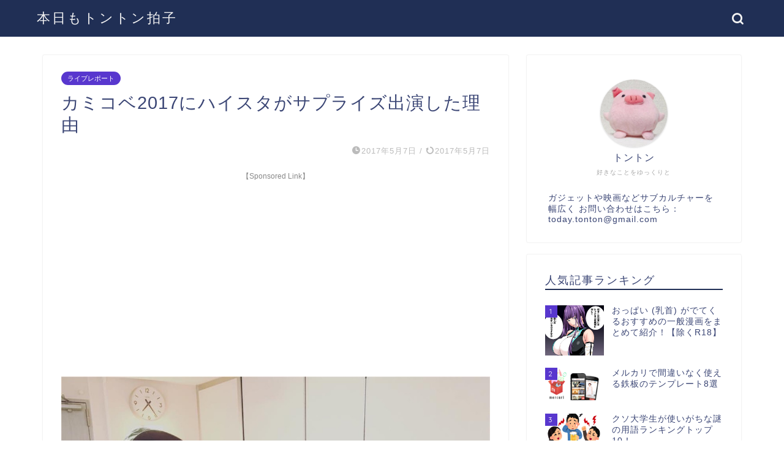

--- FILE ---
content_type: text/html; charset=UTF-8
request_url: https://tontonpig.com/entry/2017/05/07/214148
body_size: 23343
content:
<!DOCTYPE html>
<html lang="ja">
<head prefix="og: http://ogp.me/ns# fb: http://ogp.me/ns/fb# article: http://ogp.me/ns/article#">
<meta charset="utf-8">
<meta http-equiv="X-UA-Compatible" content="IE=edge">
<meta name="viewport" content="width=device-width, initial-scale=1">
<!-- ここからOGP -->
<meta property="og:type" content="blog">
<meta property="og:title" content="カミコベ2017にハイスタがサプライズ出演した理由｜本日もトントン拍子"> 
<meta property="og:url" content="https://tontonpig.com/entry/2017/05/07/214148"> 
<meta property="og:description" content="
						" > 
<meta property="og:image" content="https://tontonpig.com/wp-content/uploads/2019/03/20170507214438.png">
<meta property="og:site_name" content="本日もトントン拍子">
<meta property="fb:admins" content="">
<meta name="twitter:card" content="summary">
<meta name="twitter:site" content="@vilar0530">
<!-- ここまでOGP --> 

<meta name="description" itemprop="description" content="
						" >
<link rel="canonical" href="https://tontonpig.com/entry/2017/05/07/214148">
<title>カミコベ2017にハイスタがサプライズ出演した理由｜本日もトントン拍子</title>
<meta name='robots' content='max-image-preview:large' />
<link rel='dns-prefetch' href='//ajax.googleapis.com' />
<link rel='dns-prefetch' href='//www.google.com' />
<link rel='dns-prefetch' href='//cdnjs.cloudflare.com' />
<link rel='dns-prefetch' href='//use.fontawesome.com' />
<link rel="alternate" type="application/rss+xml" title="本日もトントン拍子 &raquo; フィード" href="https://tontonpig.com/feed" />
<link rel="alternate" type="application/rss+xml" title="本日もトントン拍子 &raquo; コメントフィード" href="https://tontonpig.com/comments/feed" />
<link rel="alternate" type="application/rss+xml" title="本日もトントン拍子 &raquo; カミコベ2017にハイスタがサプライズ出演した理由 のコメントのフィード" href="https://tontonpig.com/entry/2017/05/07/214148/feed" />
<script type="text/javascript">
/* <![CDATA[ */
window._wpemojiSettings = {"baseUrl":"https:\/\/s.w.org\/images\/core\/emoji\/14.0.0\/72x72\/","ext":".png","svgUrl":"https:\/\/s.w.org\/images\/core\/emoji\/14.0.0\/svg\/","svgExt":".svg","source":{"concatemoji":"https:\/\/tontonpig.com\/wp-includes\/js\/wp-emoji-release.min.js?ver=6.4.7"}};
/*! This file is auto-generated */
!function(i,n){var o,s,e;function c(e){try{var t={supportTests:e,timestamp:(new Date).valueOf()};sessionStorage.setItem(o,JSON.stringify(t))}catch(e){}}function p(e,t,n){e.clearRect(0,0,e.canvas.width,e.canvas.height),e.fillText(t,0,0);var t=new Uint32Array(e.getImageData(0,0,e.canvas.width,e.canvas.height).data),r=(e.clearRect(0,0,e.canvas.width,e.canvas.height),e.fillText(n,0,0),new Uint32Array(e.getImageData(0,0,e.canvas.width,e.canvas.height).data));return t.every(function(e,t){return e===r[t]})}function u(e,t,n){switch(t){case"flag":return n(e,"\ud83c\udff3\ufe0f\u200d\u26a7\ufe0f","\ud83c\udff3\ufe0f\u200b\u26a7\ufe0f")?!1:!n(e,"\ud83c\uddfa\ud83c\uddf3","\ud83c\uddfa\u200b\ud83c\uddf3")&&!n(e,"\ud83c\udff4\udb40\udc67\udb40\udc62\udb40\udc65\udb40\udc6e\udb40\udc67\udb40\udc7f","\ud83c\udff4\u200b\udb40\udc67\u200b\udb40\udc62\u200b\udb40\udc65\u200b\udb40\udc6e\u200b\udb40\udc67\u200b\udb40\udc7f");case"emoji":return!n(e,"\ud83e\udef1\ud83c\udffb\u200d\ud83e\udef2\ud83c\udfff","\ud83e\udef1\ud83c\udffb\u200b\ud83e\udef2\ud83c\udfff")}return!1}function f(e,t,n){var r="undefined"!=typeof WorkerGlobalScope&&self instanceof WorkerGlobalScope?new OffscreenCanvas(300,150):i.createElement("canvas"),a=r.getContext("2d",{willReadFrequently:!0}),o=(a.textBaseline="top",a.font="600 32px Arial",{});return e.forEach(function(e){o[e]=t(a,e,n)}),o}function t(e){var t=i.createElement("script");t.src=e,t.defer=!0,i.head.appendChild(t)}"undefined"!=typeof Promise&&(o="wpEmojiSettingsSupports",s=["flag","emoji"],n.supports={everything:!0,everythingExceptFlag:!0},e=new Promise(function(e){i.addEventListener("DOMContentLoaded",e,{once:!0})}),new Promise(function(t){var n=function(){try{var e=JSON.parse(sessionStorage.getItem(o));if("object"==typeof e&&"number"==typeof e.timestamp&&(new Date).valueOf()<e.timestamp+604800&&"object"==typeof e.supportTests)return e.supportTests}catch(e){}return null}();if(!n){if("undefined"!=typeof Worker&&"undefined"!=typeof OffscreenCanvas&&"undefined"!=typeof URL&&URL.createObjectURL&&"undefined"!=typeof Blob)try{var e="postMessage("+f.toString()+"("+[JSON.stringify(s),u.toString(),p.toString()].join(",")+"));",r=new Blob([e],{type:"text/javascript"}),a=new Worker(URL.createObjectURL(r),{name:"wpTestEmojiSupports"});return void(a.onmessage=function(e){c(n=e.data),a.terminate(),t(n)})}catch(e){}c(n=f(s,u,p))}t(n)}).then(function(e){for(var t in e)n.supports[t]=e[t],n.supports.everything=n.supports.everything&&n.supports[t],"flag"!==t&&(n.supports.everythingExceptFlag=n.supports.everythingExceptFlag&&n.supports[t]);n.supports.everythingExceptFlag=n.supports.everythingExceptFlag&&!n.supports.flag,n.DOMReady=!1,n.readyCallback=function(){n.DOMReady=!0}}).then(function(){return e}).then(function(){var e;n.supports.everything||(n.readyCallback(),(e=n.source||{}).concatemoji?t(e.concatemoji):e.wpemoji&&e.twemoji&&(t(e.twemoji),t(e.wpemoji)))}))}((window,document),window._wpemojiSettings);
/* ]]> */
</script>
<style id='wp-emoji-styles-inline-css' type='text/css'>

	img.wp-smiley, img.emoji {
		display: inline !important;
		border: none !important;
		box-shadow: none !important;
		height: 1em !important;
		width: 1em !important;
		margin: 0 0.07em !important;
		vertical-align: -0.1em !important;
		background: none !important;
		padding: 0 !important;
	}
</style>
<link rel='stylesheet' id='wp-block-library-css' href='https://tontonpig.com/wp-includes/css/dist/block-library/style.min.css?ver=6.4.7' type='text/css' media='all' />
<style id='rinkerg-gutenberg-rinker-style-inline-css' type='text/css'>
.wp-block-create-block-block{background-color:#21759b;color:#fff;padding:2px}

</style>
<style id='classic-theme-styles-inline-css' type='text/css'>
/*! This file is auto-generated */
.wp-block-button__link{color:#fff;background-color:#32373c;border-radius:9999px;box-shadow:none;text-decoration:none;padding:calc(.667em + 2px) calc(1.333em + 2px);font-size:1.125em}.wp-block-file__button{background:#32373c;color:#fff;text-decoration:none}
</style>
<style id='global-styles-inline-css' type='text/css'>
body{--wp--preset--color--black: #000000;--wp--preset--color--cyan-bluish-gray: #abb8c3;--wp--preset--color--white: #ffffff;--wp--preset--color--pale-pink: #f78da7;--wp--preset--color--vivid-red: #cf2e2e;--wp--preset--color--luminous-vivid-orange: #ff6900;--wp--preset--color--luminous-vivid-amber: #fcb900;--wp--preset--color--light-green-cyan: #7bdcb5;--wp--preset--color--vivid-green-cyan: #00d084;--wp--preset--color--pale-cyan-blue: #8ed1fc;--wp--preset--color--vivid-cyan-blue: #0693e3;--wp--preset--color--vivid-purple: #9b51e0;--wp--preset--gradient--vivid-cyan-blue-to-vivid-purple: linear-gradient(135deg,rgba(6,147,227,1) 0%,rgb(155,81,224) 100%);--wp--preset--gradient--light-green-cyan-to-vivid-green-cyan: linear-gradient(135deg,rgb(122,220,180) 0%,rgb(0,208,130) 100%);--wp--preset--gradient--luminous-vivid-amber-to-luminous-vivid-orange: linear-gradient(135deg,rgba(252,185,0,1) 0%,rgba(255,105,0,1) 100%);--wp--preset--gradient--luminous-vivid-orange-to-vivid-red: linear-gradient(135deg,rgba(255,105,0,1) 0%,rgb(207,46,46) 100%);--wp--preset--gradient--very-light-gray-to-cyan-bluish-gray: linear-gradient(135deg,rgb(238,238,238) 0%,rgb(169,184,195) 100%);--wp--preset--gradient--cool-to-warm-spectrum: linear-gradient(135deg,rgb(74,234,220) 0%,rgb(151,120,209) 20%,rgb(207,42,186) 40%,rgb(238,44,130) 60%,rgb(251,105,98) 80%,rgb(254,248,76) 100%);--wp--preset--gradient--blush-light-purple: linear-gradient(135deg,rgb(255,206,236) 0%,rgb(152,150,240) 100%);--wp--preset--gradient--blush-bordeaux: linear-gradient(135deg,rgb(254,205,165) 0%,rgb(254,45,45) 50%,rgb(107,0,62) 100%);--wp--preset--gradient--luminous-dusk: linear-gradient(135deg,rgb(255,203,112) 0%,rgb(199,81,192) 50%,rgb(65,88,208) 100%);--wp--preset--gradient--pale-ocean: linear-gradient(135deg,rgb(255,245,203) 0%,rgb(182,227,212) 50%,rgb(51,167,181) 100%);--wp--preset--gradient--electric-grass: linear-gradient(135deg,rgb(202,248,128) 0%,rgb(113,206,126) 100%);--wp--preset--gradient--midnight: linear-gradient(135deg,rgb(2,3,129) 0%,rgb(40,116,252) 100%);--wp--preset--font-size--small: 13px;--wp--preset--font-size--medium: 20px;--wp--preset--font-size--large: 36px;--wp--preset--font-size--x-large: 42px;--wp--preset--spacing--20: 0.44rem;--wp--preset--spacing--30: 0.67rem;--wp--preset--spacing--40: 1rem;--wp--preset--spacing--50: 1.5rem;--wp--preset--spacing--60: 2.25rem;--wp--preset--spacing--70: 3.38rem;--wp--preset--spacing--80: 5.06rem;--wp--preset--shadow--natural: 6px 6px 9px rgba(0, 0, 0, 0.2);--wp--preset--shadow--deep: 12px 12px 50px rgba(0, 0, 0, 0.4);--wp--preset--shadow--sharp: 6px 6px 0px rgba(0, 0, 0, 0.2);--wp--preset--shadow--outlined: 6px 6px 0px -3px rgba(255, 255, 255, 1), 6px 6px rgba(0, 0, 0, 1);--wp--preset--shadow--crisp: 6px 6px 0px rgba(0, 0, 0, 1);}:where(.is-layout-flex){gap: 0.5em;}:where(.is-layout-grid){gap: 0.5em;}body .is-layout-flow > .alignleft{float: left;margin-inline-start: 0;margin-inline-end: 2em;}body .is-layout-flow > .alignright{float: right;margin-inline-start: 2em;margin-inline-end: 0;}body .is-layout-flow > .aligncenter{margin-left: auto !important;margin-right: auto !important;}body .is-layout-constrained > .alignleft{float: left;margin-inline-start: 0;margin-inline-end: 2em;}body .is-layout-constrained > .alignright{float: right;margin-inline-start: 2em;margin-inline-end: 0;}body .is-layout-constrained > .aligncenter{margin-left: auto !important;margin-right: auto !important;}body .is-layout-constrained > :where(:not(.alignleft):not(.alignright):not(.alignfull)){max-width: var(--wp--style--global--content-size);margin-left: auto !important;margin-right: auto !important;}body .is-layout-constrained > .alignwide{max-width: var(--wp--style--global--wide-size);}body .is-layout-flex{display: flex;}body .is-layout-flex{flex-wrap: wrap;align-items: center;}body .is-layout-flex > *{margin: 0;}body .is-layout-grid{display: grid;}body .is-layout-grid > *{margin: 0;}:where(.wp-block-columns.is-layout-flex){gap: 2em;}:where(.wp-block-columns.is-layout-grid){gap: 2em;}:where(.wp-block-post-template.is-layout-flex){gap: 1.25em;}:where(.wp-block-post-template.is-layout-grid){gap: 1.25em;}.has-black-color{color: var(--wp--preset--color--black) !important;}.has-cyan-bluish-gray-color{color: var(--wp--preset--color--cyan-bluish-gray) !important;}.has-white-color{color: var(--wp--preset--color--white) !important;}.has-pale-pink-color{color: var(--wp--preset--color--pale-pink) !important;}.has-vivid-red-color{color: var(--wp--preset--color--vivid-red) !important;}.has-luminous-vivid-orange-color{color: var(--wp--preset--color--luminous-vivid-orange) !important;}.has-luminous-vivid-amber-color{color: var(--wp--preset--color--luminous-vivid-amber) !important;}.has-light-green-cyan-color{color: var(--wp--preset--color--light-green-cyan) !important;}.has-vivid-green-cyan-color{color: var(--wp--preset--color--vivid-green-cyan) !important;}.has-pale-cyan-blue-color{color: var(--wp--preset--color--pale-cyan-blue) !important;}.has-vivid-cyan-blue-color{color: var(--wp--preset--color--vivid-cyan-blue) !important;}.has-vivid-purple-color{color: var(--wp--preset--color--vivid-purple) !important;}.has-black-background-color{background-color: var(--wp--preset--color--black) !important;}.has-cyan-bluish-gray-background-color{background-color: var(--wp--preset--color--cyan-bluish-gray) !important;}.has-white-background-color{background-color: var(--wp--preset--color--white) !important;}.has-pale-pink-background-color{background-color: var(--wp--preset--color--pale-pink) !important;}.has-vivid-red-background-color{background-color: var(--wp--preset--color--vivid-red) !important;}.has-luminous-vivid-orange-background-color{background-color: var(--wp--preset--color--luminous-vivid-orange) !important;}.has-luminous-vivid-amber-background-color{background-color: var(--wp--preset--color--luminous-vivid-amber) !important;}.has-light-green-cyan-background-color{background-color: var(--wp--preset--color--light-green-cyan) !important;}.has-vivid-green-cyan-background-color{background-color: var(--wp--preset--color--vivid-green-cyan) !important;}.has-pale-cyan-blue-background-color{background-color: var(--wp--preset--color--pale-cyan-blue) !important;}.has-vivid-cyan-blue-background-color{background-color: var(--wp--preset--color--vivid-cyan-blue) !important;}.has-vivid-purple-background-color{background-color: var(--wp--preset--color--vivid-purple) !important;}.has-black-border-color{border-color: var(--wp--preset--color--black) !important;}.has-cyan-bluish-gray-border-color{border-color: var(--wp--preset--color--cyan-bluish-gray) !important;}.has-white-border-color{border-color: var(--wp--preset--color--white) !important;}.has-pale-pink-border-color{border-color: var(--wp--preset--color--pale-pink) !important;}.has-vivid-red-border-color{border-color: var(--wp--preset--color--vivid-red) !important;}.has-luminous-vivid-orange-border-color{border-color: var(--wp--preset--color--luminous-vivid-orange) !important;}.has-luminous-vivid-amber-border-color{border-color: var(--wp--preset--color--luminous-vivid-amber) !important;}.has-light-green-cyan-border-color{border-color: var(--wp--preset--color--light-green-cyan) !important;}.has-vivid-green-cyan-border-color{border-color: var(--wp--preset--color--vivid-green-cyan) !important;}.has-pale-cyan-blue-border-color{border-color: var(--wp--preset--color--pale-cyan-blue) !important;}.has-vivid-cyan-blue-border-color{border-color: var(--wp--preset--color--vivid-cyan-blue) !important;}.has-vivid-purple-border-color{border-color: var(--wp--preset--color--vivid-purple) !important;}.has-vivid-cyan-blue-to-vivid-purple-gradient-background{background: var(--wp--preset--gradient--vivid-cyan-blue-to-vivid-purple) !important;}.has-light-green-cyan-to-vivid-green-cyan-gradient-background{background: var(--wp--preset--gradient--light-green-cyan-to-vivid-green-cyan) !important;}.has-luminous-vivid-amber-to-luminous-vivid-orange-gradient-background{background: var(--wp--preset--gradient--luminous-vivid-amber-to-luminous-vivid-orange) !important;}.has-luminous-vivid-orange-to-vivid-red-gradient-background{background: var(--wp--preset--gradient--luminous-vivid-orange-to-vivid-red) !important;}.has-very-light-gray-to-cyan-bluish-gray-gradient-background{background: var(--wp--preset--gradient--very-light-gray-to-cyan-bluish-gray) !important;}.has-cool-to-warm-spectrum-gradient-background{background: var(--wp--preset--gradient--cool-to-warm-spectrum) !important;}.has-blush-light-purple-gradient-background{background: var(--wp--preset--gradient--blush-light-purple) !important;}.has-blush-bordeaux-gradient-background{background: var(--wp--preset--gradient--blush-bordeaux) !important;}.has-luminous-dusk-gradient-background{background: var(--wp--preset--gradient--luminous-dusk) !important;}.has-pale-ocean-gradient-background{background: var(--wp--preset--gradient--pale-ocean) !important;}.has-electric-grass-gradient-background{background: var(--wp--preset--gradient--electric-grass) !important;}.has-midnight-gradient-background{background: var(--wp--preset--gradient--midnight) !important;}.has-small-font-size{font-size: var(--wp--preset--font-size--small) !important;}.has-medium-font-size{font-size: var(--wp--preset--font-size--medium) !important;}.has-large-font-size{font-size: var(--wp--preset--font-size--large) !important;}.has-x-large-font-size{font-size: var(--wp--preset--font-size--x-large) !important;}
.wp-block-navigation a:where(:not(.wp-element-button)){color: inherit;}
:where(.wp-block-post-template.is-layout-flex){gap: 1.25em;}:where(.wp-block-post-template.is-layout-grid){gap: 1.25em;}
:where(.wp-block-columns.is-layout-flex){gap: 2em;}:where(.wp-block-columns.is-layout-grid){gap: 2em;}
.wp-block-pullquote{font-size: 1.5em;line-height: 1.6;}
</style>
<link rel='stylesheet' id='ppress-frontend-css' href='https://tontonpig.com/wp-content/plugins/wp-user-avatar/assets/css/frontend.min.css?ver=4.10.1' type='text/css' media='all' />
<link rel='stylesheet' id='ppress-flatpickr-css' href='https://tontonpig.com/wp-content/plugins/wp-user-avatar/assets/flatpickr/flatpickr.min.css?ver=4.10.1' type='text/css' media='all' />
<link rel='stylesheet' id='ppress-select2-css' href='https://tontonpig.com/wp-content/plugins/wp-user-avatar/assets/select2/select2.min.css?ver=6.4.7' type='text/css' media='all' />
<link rel='stylesheet' id='yyi_rinker_stylesheet-css' href='https://tontonpig.com/wp-content/plugins/yyi-rinker/css/style.css?v=1.10.2&#038;ver=6.4.7' type='text/css' media='all' />
<link rel='stylesheet' id='parent-style-css' href='https://tontonpig.com/wp-content/themes/jin/style.css?ver=6.4.7' type='text/css' media='all' />
<link rel='stylesheet' id='theme-style-css' href='https://tontonpig.com/wp-content/themes/jin-child/style.css?ver=6.4.7' type='text/css' media='all' />
<link rel='stylesheet' id='fontawesome-style-css' href='https://use.fontawesome.com/releases/v5.6.3/css/all.css?ver=6.4.7' type='text/css' media='all' />
<link rel='stylesheet' id='swiper-style-css' href='https://cdnjs.cloudflare.com/ajax/libs/Swiper/4.0.7/css/swiper.min.css?ver=6.4.7' type='text/css' media='all' />
<script type="text/javascript" src="https://ajax.googleapis.com/ajax/libs/jquery/1.12.4/jquery.min.js?ver=6.4.7" id="jquery-js"></script>
<script type="text/javascript" src="https://tontonpig.com/wp-content/plugins/wp-user-avatar/assets/flatpickr/flatpickr.min.js?ver=4.10.1" id="ppress-flatpickr-js"></script>
<script type="text/javascript" src="https://tontonpig.com/wp-content/plugins/wp-user-avatar/assets/select2/select2.min.js?ver=4.10.1" id="ppress-select2-js"></script>
<script type="text/javascript" src="https://tontonpig.com/wp-content/plugins/yyi-rinker/js/event-tracking.js?v=1.10.2" id="yyi_rinker_event_tracking_script-js"></script>
<link rel="https://api.w.org/" href="https://tontonpig.com/wp-json/" /><link rel="alternate" type="application/json" href="https://tontonpig.com/wp-json/wp/v2/posts/96" /><link rel='shortlink' href='https://tontonpig.com/?p=96' />
<link rel="alternate" type="application/json+oembed" href="https://tontonpig.com/wp-json/oembed/1.0/embed?url=https%3A%2F%2Ftontonpig.com%2Fentry%2F2017%2F05%2F07%2F214148" />
<link rel="alternate" type="text/xml+oembed" href="https://tontonpig.com/wp-json/oembed/1.0/embed?url=https%3A%2F%2Ftontonpig.com%2Fentry%2F2017%2F05%2F07%2F214148&#038;format=xml" />
<style>
.yyi-rinker-images {
    display: flex;
    justify-content: center;
    align-items: center;
    position: relative;

}
div.yyi-rinker-image img.yyi-rinker-main-img.hidden {
    display: none;
}

.yyi-rinker-images-arrow {
    cursor: pointer;
    position: absolute;
    top: 50%;
    display: block;
    margin-top: -11px;
    opacity: 0.6;
    width: 22px;
}

.yyi-rinker-images-arrow-left{
    left: -10px;
}
.yyi-rinker-images-arrow-right{
    right: -10px;
}

.yyi-rinker-images-arrow-left.hidden {
    display: none;
}

.yyi-rinker-images-arrow-right.hidden {
    display: none;
}
div.yyi-rinker-contents.yyi-rinker-design-tate  div.yyi-rinker-box{
    flex-direction: column;
}

div.yyi-rinker-contents.yyi-rinker-design-slim div.yyi-rinker-box .yyi-rinker-links {
    flex-direction: column;
}

div.yyi-rinker-contents.yyi-rinker-design-slim div.yyi-rinker-info {
    width: 100%;
}

div.yyi-rinker-contents.yyi-rinker-design-slim .yyi-rinker-title {
    text-align: center;
}

div.yyi-rinker-contents.yyi-rinker-design-slim .yyi-rinker-links {
    text-align: center;
}
div.yyi-rinker-contents.yyi-rinker-design-slim .yyi-rinker-image {
    margin: auto;
}

div.yyi-rinker-contents.yyi-rinker-design-slim div.yyi-rinker-info ul.yyi-rinker-links li {
	align-self: stretch;
}
div.yyi-rinker-contents.yyi-rinker-design-slim div.yyi-rinker-box div.yyi-rinker-info {
	padding: 0;
}
div.yyi-rinker-contents.yyi-rinker-design-slim div.yyi-rinker-box {
	flex-direction: column;
	padding: 14px 5px 0;
}

.yyi-rinker-design-slim div.yyi-rinker-box div.yyi-rinker-info {
	text-align: center;
}

.yyi-rinker-design-slim div.price-box span.price {
	display: block;
}

div.yyi-rinker-contents.yyi-rinker-design-slim div.yyi-rinker-info div.yyi-rinker-title a{
	font-size:16px;
}

div.yyi-rinker-contents.yyi-rinker-design-slim ul.yyi-rinker-links li.amazonkindlelink:before,  div.yyi-rinker-contents.yyi-rinker-design-slim ul.yyi-rinker-links li.amazonlink:before,  div.yyi-rinker-contents.yyi-rinker-design-slim ul.yyi-rinker-links li.rakutenlink:before,  div.yyi-rinker-contents.yyi-rinker-design-slim ul.yyi-rinker-links li.yahoolink:before {
	font-size:12px;
}

div.yyi-rinker-contents.yyi-rinker-design-slim ul.yyi-rinker-links li a {
	font-size: 13px;
}
.entry-content ul.yyi-rinker-links li {
	padding: 0;
}

div.yyi-rinker-contents .yyi-rinker-attention.attention_desing_right_ribbon {
    width: 89px;
    height: 91px;
    position: absolute;
    top: -1px;
    right: -1px;
    left: auto;
    overflow: hidden;
}

div.yyi-rinker-contents .yyi-rinker-attention.attention_desing_right_ribbon span {
    display: inline-block;
    width: 146px;
    position: absolute;
    padding: 4px 0;
    left: -13px;
    top: 12px;
    text-align: center;
    font-size: 12px;
    line-height: 24px;
    -webkit-transform: rotate(45deg);
    transform: rotate(45deg);
    box-shadow: 0 1px 3px rgba(0, 0, 0, 0.2);
}

div.yyi-rinker-contents .yyi-rinker-attention.attention_desing_right_ribbon {
    background: none;
}
.yyi-rinker-attention.attention_desing_right_ribbon .yyi-rinker-attention-after,
.yyi-rinker-attention.attention_desing_right_ribbon .yyi-rinker-attention-before{
display:none;
}
div.yyi-rinker-use-right_ribbon div.yyi-rinker-title {
    margin-right: 2rem;
}

				</style>	<style type="text/css">
		#wrapper{
							background-color: #fff;
				background-image: url();
					}
		.related-entry-headline-text span:before,
		#comment-title span:before,
		#reply-title span:before{
			background-color: #202f55;
			border-color: #202f55!important;
		}
		
		#breadcrumb:after,
		#page-top a{	
			background-color: #3b4675;
		}
				footer{
			background-color: #3b4675;
		}
		.footer-inner a,
		#copyright,
		#copyright-center{
			border-color: #fff!important;
			color: #fff!important;
		}
		#footer-widget-area
		{
			border-color: #fff!important;
		}
				.page-top-footer a{
			color: #3b4675!important;
		}
				#breadcrumb ul li,
		#breadcrumb ul li a{
			color: #3b4675!important;
		}
		
		body,
		a,
		a:link,
		a:visited,
		.my-profile,
		.widgettitle,
		.tabBtn-mag label{
			color: #3b4675;
		}
		a:hover{
			color: #008db7;
		}
						.widget_nav_menu ul > li > a:before,
		.widget_categories ul > li > a:before,
		.widget_pages ul > li > a:before,
		.widget_recent_entries ul > li > a:before,
		.widget_archive ul > li > a:before,
		.widget_archive form:after,
		.widget_categories form:after,
		.widget_nav_menu ul > li > ul.sub-menu > li > a:before,
		.widget_categories ul > li > .children > li > a:before,
		.widget_pages ul > li > .children > li > a:before,
		.widget_nav_menu ul > li > ul.sub-menu > li > ul.sub-menu li > a:before,
		.widget_categories ul > li > .children > li > .children li > a:before,
		.widget_pages ul > li > .children > li > .children li > a:before{
			color: #202f55;
		}
		.widget_nav_menu ul .sub-menu .sub-menu li a:before{
			background-color: #3b4675!important;
		}
		footer .footer-widget,
		footer .footer-widget a,
		footer .footer-widget ul li,
		.footer-widget.widget_nav_menu ul > li > a:before,
		.footer-widget.widget_categories ul > li > a:before,
		.footer-widget.widget_recent_entries ul > li > a:before,
		.footer-widget.widget_pages ul > li > a:before,
		.footer-widget.widget_archive ul > li > a:before,
		footer .widget_tag_cloud .tagcloud a:before{
			color: #fff!important;
			border-color: #fff!important;
		}
		footer .footer-widget .widgettitle{
			color: #fff!important;
			border-color: #5837ce!important;
		}
		footer .widget_nav_menu ul .children .children li a:before,
		footer .widget_categories ul .children .children li a:before,
		footer .widget_nav_menu ul .sub-menu .sub-menu li a:before{
			background-color: #fff!important;
		}
		#drawernav a:hover,
		.post-list-title,
		#prev-next p,
		#toc_container .toc_list li a{
			color: #3b4675!important;
		}
		
		#header-box{
			background-color: #202f55;
		}
						@media (min-width: 768px) {
		#header-box .header-box10-bg:before,
		#header-box .header-box11-bg:before{
			border-radius: 2px;
		}
		}
										@media (min-width: 768px) {
			.top-image-meta{
				margin-top: calc(0px - 30px);
			}
		}
		@media (min-width: 1200px) {
			.top-image-meta{
				margin-top: calc(0px);
			}
		}
				.pickup-contents:before{
			background-color: #202f55!important;
		}
		
		.main-image-text{
			color: #555;
		}
		.main-image-text-sub{
			color: #555;
		}
		
				@media (min-width: 481px) {
			#site-info{
				padding-top: 15px!important;
				padding-bottom: 15px!important;
			}
		}
		
		#site-info span a{
			color: #f4f4f4!important;
		}
		
				#headmenu .headsns .line a svg{
			fill: #f4f4f4!important;
		}
		#headmenu .headsns a,
		#headmenu{
			color: #f4f4f4!important;
			border-color:#f4f4f4!important;
		}
						.profile-follow .line-sns a svg{
			fill: #202f55!important;
		}
		.profile-follow .line-sns a:hover svg{
			fill: #5837ce!important;
		}
		.profile-follow a{
			color: #202f55!important;
			border-color:#202f55!important;
		}
		.profile-follow a:hover,
		#headmenu .headsns a:hover{
			color:#5837ce!important;
			border-color:#5837ce!important;
		}
				.search-box:hover{
			color:#5837ce!important;
			border-color:#5837ce!important;
		}
				#header #headmenu .headsns .line a:hover svg{
			fill:#5837ce!important;
		}
		.cps-icon-bar,
		#navtoggle:checked + .sp-menu-open .cps-icon-bar{
			background-color: #f4f4f4;
		}
		#nav-container{
			background-color: #fff;
		}
		.menu-box .menu-item svg{
			fill:#f4f4f4;
		}
		#drawernav ul.menu-box > li > a,
		#drawernav2 ul.menu-box > li > a,
		#drawernav3 ul.menu-box > li > a,
		#drawernav4 ul.menu-box > li > a,
		#drawernav5 ul.menu-box > li > a,
		#drawernav ul.menu-box > li.menu-item-has-children:after,
		#drawernav2 ul.menu-box > li.menu-item-has-children:after,
		#drawernav3 ul.menu-box > li.menu-item-has-children:after,
		#drawernav4 ul.menu-box > li.menu-item-has-children:after,
		#drawernav5 ul.menu-box > li.menu-item-has-children:after{
			color: #f4f4f4!important;
		}
		#drawernav ul.menu-box li a,
		#drawernav2 ul.menu-box li a,
		#drawernav3 ul.menu-box li a,
		#drawernav4 ul.menu-box li a,
		#drawernav5 ul.menu-box li a{
			font-size: 14px!important;
		}
		#drawernav3 ul.menu-box > li{
			color: #3b4675!important;
		}
		#drawernav4 .menu-box > .menu-item > a:after,
		#drawernav3 .menu-box > .menu-item > a:after,
		#drawernav .menu-box > .menu-item > a:after{
			background-color: #f4f4f4!important;
		}
		#drawernav2 .menu-box > .menu-item:hover,
		#drawernav5 .menu-box > .menu-item:hover{
			border-top-color: #202f55!important;
		}
				.cps-info-bar a{
			background-color: #ffcd44!important;
		}
				@media (min-width: 768px) {
			.post-list-mag .post-list-item:not(:nth-child(2n)){
				margin-right: 2.6%;
			}
		}
				@media (min-width: 768px) {
			#tab-1:checked ~ .tabBtn-mag li [for="tab-1"]:after,
			#tab-2:checked ~ .tabBtn-mag li [for="tab-2"]:after,
			#tab-3:checked ~ .tabBtn-mag li [for="tab-3"]:after,
			#tab-4:checked ~ .tabBtn-mag li [for="tab-4"]:after{
				border-top-color: #202f55!important;
			}
			.tabBtn-mag label{
				border-bottom-color: #202f55!important;
			}
		}
		#tab-1:checked ~ .tabBtn-mag li [for="tab-1"],
		#tab-2:checked ~ .tabBtn-mag li [for="tab-2"],
		#tab-3:checked ~ .tabBtn-mag li [for="tab-3"],
		#tab-4:checked ~ .tabBtn-mag li [for="tab-4"],
		#prev-next a.next:after,
		#prev-next a.prev:after,
		.more-cat-button a:hover span:before{
			background-color: #202f55!important;
		}
		

		.swiper-slide .post-list-cat,
		.post-list-mag .post-list-cat,
		.post-list-mag3col .post-list-cat,
		.post-list-mag-sp1col .post-list-cat,
		.swiper-pagination-bullet-active,
		.pickup-cat,
		.post-list .post-list-cat,
		#breadcrumb .bcHome a:hover span:before,
		.popular-item:nth-child(1) .pop-num,
		.popular-item:nth-child(2) .pop-num,
		.popular-item:nth-child(3) .pop-num{
			background-color: #5837ce!important;
		}
		.sidebar-btn a,
		.profile-sns-menu{
			background-color: #5837ce!important;
		}
		.sp-sns-menu a,
		.pickup-contents-box a:hover .pickup-title{
			border-color: #202f55!important;
			color: #202f55!important;
		}
				.pro-line svg{
			fill: #202f55!important;
		}
		.cps-post-cat a,
		.meta-cat,
		.popular-cat{
			background-color: #5837ce!important;
			border-color: #5837ce!important;
		}
		.tagicon,
		.tag-box a,
		#toc_container .toc_list > li,
		#toc_container .toc_title{
			color: #202f55!important;
		}
		.widget_tag_cloud a::before{
			color: #3b4675!important;
		}
		.tag-box a,
		#toc_container:before{
			border-color: #202f55!important;
		}
		.cps-post-cat a:hover{
			color: #008db7!important;
		}
		.pagination li:not([class*="current"]) a:hover,
		.widget_tag_cloud a:hover{
			background-color: #202f55!important;
		}
		.pagination li:not([class*="current"]) a:hover{
			opacity: 0.5!important;
		}
		.pagination li.current a{
			background-color: #202f55!important;
			border-color: #202f55!important;
		}
		.nextpage a:hover span {
			color: #202f55!important;
			border-color: #202f55!important;
		}
		.cta-content:before{
			background-color: #6FBFCA!important;
		}
		.cta-text,
		.info-title{
			color: #fff!important;
		}
		#footer-widget-area.footer_style1 .widgettitle{
			border-color: #5837ce!important;
		}
		.sidebar_style1 .widgettitle,
		.sidebar_style5 .widgettitle{
			border-color: #202f55!important;
		}
		.sidebar_style2 .widgettitle,
		.sidebar_style4 .widgettitle,
		.sidebar_style6 .widgettitle,
		#home-bottom-widget .widgettitle,
		#home-top-widget .widgettitle,
		#post-bottom-widget .widgettitle,
		#post-top-widget .widgettitle{
			background-color: #202f55!important;
		}
		#home-bottom-widget .widget_search .search-box input[type="submit"],
		#home-top-widget .widget_search .search-box input[type="submit"],
		#post-bottom-widget .widget_search .search-box input[type="submit"],
		#post-top-widget .widget_search .search-box input[type="submit"]{
			background-color: #5837ce!important;
		}
		
		.tn-logo-size{
			font-size: 160%!important;
		}
		@media (min-width: 481px) {
		.tn-logo-size img{
			width: calc(160%*0.5)!important;
		}
		}
		@media (min-width: 768px) {
		.tn-logo-size img{
			width: calc(160%*2.2)!important;
		}
		}
		@media (min-width: 1200px) {
		.tn-logo-size img{
			width: 160%!important;
		}
		}
		.sp-logo-size{
			font-size: 100%!important;
		}
		.sp-logo-size img{
			width: 100%!important;
		}
				.cps-post-main ul > li:before,
		.cps-post-main ol > li:before{
			background-color: #5837ce!important;
		}
		.profile-card .profile-title{
			background-color: #202f55!important;
		}
		.profile-card{
			border-color: #202f55!important;
		}
		.cps-post-main a{
			color:#008db7;
		}
		.cps-post-main .marker{
			background: -webkit-linear-gradient( transparent 60%, #ffcedb 0% ) ;
			background: linear-gradient( transparent 60%, #ffcedb 0% ) ;
		}
		.cps-post-main .marker2{
			background: -webkit-linear-gradient( transparent 60%, #a9eaf2 0% ) ;
			background: linear-gradient( transparent 60%, #a9eaf2 0% ) ;
		}
		.cps-post-main .jic-sc{
			color:#e9546b;
		}
		
		
		.simple-box1{
			border-color:#ef9b9b!important;
		}
		.simple-box2{
			border-color:#f2bf7d!important;
		}
		.simple-box3{
			border-color:#b5e28a!important;
		}
		.simple-box4{
			border-color:#7badd8!important;
		}
		.simple-box4:before{
			background-color: #7badd8;
		}
		.simple-box5{
			border-color:#e896c7!important;
		}
		.simple-box5:before{
			background-color: #e896c7;
		}
		.simple-box6{
			background-color:#fffdef!important;
		}
		.simple-box7{
			border-color:#def1f9!important;
		}
		.simple-box7:before{
			background-color:#def1f9!important;
		}
		.simple-box8{
			border-color:#96ddc1!important;
		}
		.simple-box8:before{
			background-color:#96ddc1!important;
		}
		.simple-box9:before{
			background-color:#e1c0e8!important;
		}
				.simple-box9:after{
			border-color:#e1c0e8 #e1c0e8 #fff #fff!important;
		}
				
		.kaisetsu-box1:before,
		.kaisetsu-box1-title{
			background-color:#ffb49e!important;
		}
		.kaisetsu-box2{
			border-color:#89c2f4!important;
		}
		.kaisetsu-box2-title{
			background-color:#89c2f4!important;
		}
		.kaisetsu-box4{
			border-color:#ea91a9!important;
		}
		.kaisetsu-box4-title{
			background-color:#ea91a9!important;
		}
		.kaisetsu-box5:before{
			background-color:#57b3ba!important;
		}
		.kaisetsu-box5-title{
			background-color:#57b3ba!important;
		}
		
		.concept-box1{
			border-color:#85db8f!important;
		}
		.concept-box1:after{
			background-color:#85db8f!important;
		}
		.concept-box1:before{
			content:"ポイント"!important;
			color:#85db8f!important;
		}
		.concept-box2{
			border-color:#f7cf6a!important;
		}
		.concept-box2:after{
			background-color:#f7cf6a!important;
		}
		.concept-box2:before{
			content:"注意点"!important;
			color:#f7cf6a!important;
		}
		.concept-box3{
			border-color:#86cee8!important;
		}
		.concept-box3:after{
			background-color:#86cee8!important;
		}
		.concept-box3:before{
			content:"良い例"!important;
			color:#86cee8!important;
		}
		.concept-box4{
			border-color:#ed8989!important;
		}
		.concept-box4:after{
			background-color:#ed8989!important;
		}
		.concept-box4:before{
			content:"悪い例"!important;
			color:#ed8989!important;
		}
		.concept-box5{
			border-color:#9e9e9e!important;
		}
		.concept-box5:after{
			background-color:#9e9e9e!important;
		}
		.concept-box5:before{
			content:"参考"!important;
			color:#9e9e9e!important;
		}
		.concept-box6{
			border-color:#8eaced!important;
		}
		.concept-box6:after{
			background-color:#8eaced!important;
		}
		.concept-box6:before{
			content:"メモ"!important;
			color:#8eaced!important;
		}
		
		.innerlink-box1,
		.blog-card{
			border-color:#73bc9b!important;
		}
		.innerlink-box1-title{
			background-color:#73bc9b!important;
			border-color:#73bc9b!important;
		}
		.innerlink-box1:before,
		.blog-card-hl-box{
			background-color:#73bc9b!important;
		}
				
		.jin-ac-box01-title::after{
			color: #202f55;
		}
		
		.color-button01 a,
		.color-button01 a:hover,
		.color-button01:before{
			background-color: #008db7!important;
		}
		.top-image-btn-color a,
		.top-image-btn-color a:hover,
		.top-image-btn-color:before{
			background-color: #ffcd44!important;
		}
		.color-button02 a,
		.color-button02 a:hover,
		.color-button02:before{
			background-color: #d9333f!important;
		}
		
		.color-button01-big a,
		.color-button01-big a:hover,
		.color-button01-big:before{
			background-color: #3296d1!important;
		}
		.color-button01-big a,
		.color-button01-big:before{
			border-radius: 5px!important;
		}
		.color-button01-big a{
			padding-top: 20px!important;
			padding-bottom: 20px!important;
		}
		
		.color-button02-big a,
		.color-button02-big a:hover,
		.color-button02-big:before{
			background-color: #83d159!important;
		}
		.color-button02-big a,
		.color-button02-big:before{
			border-radius: 5px!important;
		}
		.color-button02-big a{
			padding-top: 20px!important;
			padding-bottom: 20px!important;
		}
				.color-button01-big{
			width: 75%!important;
		}
		.color-button02-big{
			width: 75%!important;
		}
				
		
					.top-image-btn-color:before,
			.color-button01:before,
			.color-button02:before,
			.color-button01-big:before,
			.color-button02-big:before{
				bottom: -1px;
				left: -1px;
				width: 100%;
				height: 100%;
				border-radius: 6px;
				box-shadow: 0px 1px 5px 0px rgba(0, 0, 0, 0.25);
				-webkit-transition: all .4s;
				transition: all .4s;
			}
			.top-image-btn-color a:hover,
			.color-button01 a:hover,
			.color-button02 a:hover,
			.color-button01-big a:hover,
			.color-button02-big a:hover{
				-webkit-transform: translateY(2px);
				transform: translateY(2px);
				-webkit-filter: brightness(0.95);
				 filter: brightness(0.95);
			}
			.top-image-btn-color:hover:before,
			.color-button01:hover:before,
			.color-button02:hover:before,
			.color-button01-big:hover:before,
			.color-button02-big:hover:before{
				-webkit-transform: translateY(2px);
				transform: translateY(2px);
				box-shadow: none!important;
			}
				
		.h2-style01 h2,
		.h2-style02 h2:before,
		.h2-style03 h2,
		.h2-style04 h2:before,
		.h2-style05 h2,
		.h2-style07 h2:before,
		.h2-style07 h2:after,
		.h3-style03 h3:before,
		.h3-style02 h3:before,
		.h3-style05 h3:before,
		.h3-style07 h3:before,
		.h2-style08 h2:after,
		.h2-style10 h2:before,
		.h2-style10 h2:after,
		.h3-style02 h3:after,
		.h4-style02 h4:before{
			background-color: #202f55!important;
		}
		.h3-style01 h3,
		.h3-style04 h3,
		.h3-style05 h3,
		.h3-style06 h3,
		.h4-style01 h4,
		.h2-style02 h2,
		.h2-style08 h2,
		.h2-style08 h2:before,
		.h2-style09 h2,
		.h4-style03 h4{
			border-color: #202f55!important;
		}
		.h2-style05 h2:before{
			border-top-color: #202f55!important;
		}
		.h2-style06 h2:before,
		.sidebar_style3 .widgettitle:after{
			background-image: linear-gradient(
				-45deg,
				transparent 25%,
				#202f55 25%,
				#202f55 50%,
				transparent 50%,
				transparent 75%,
				#202f55 75%,
				#202f55			);
		}
				.jin-h2-icons.h2-style02 h2 .jic:before,
		.jin-h2-icons.h2-style04 h2 .jic:before,
		.jin-h2-icons.h2-style06 h2 .jic:before,
		.jin-h2-icons.h2-style07 h2 .jic:before,
		.jin-h2-icons.h2-style08 h2 .jic:before,
		.jin-h2-icons.h2-style09 h2 .jic:before,
		.jin-h2-icons.h2-style10 h2 .jic:before,
		.jin-h3-icons.h3-style01 h3 .jic:before,
		.jin-h3-icons.h3-style02 h3 .jic:before,
		.jin-h3-icons.h3-style03 h3 .jic:before,
		.jin-h3-icons.h3-style04 h3 .jic:before,
		.jin-h3-icons.h3-style05 h3 .jic:before,
		.jin-h3-icons.h3-style06 h3 .jic:before,
		.jin-h3-icons.h3-style07 h3 .jic:before,
		.jin-h4-icons.h4-style01 h4 .jic:before,
		.jin-h4-icons.h4-style02 h4 .jic:before,
		.jin-h4-icons.h4-style03 h4 .jic:before,
		.jin-h4-icons.h4-style04 h4 .jic:before{
			color:#202f55;
		}
		
		@media all and (-ms-high-contrast:none){
			*::-ms-backdrop, .color-button01:before,
			.color-button02:before,
			.color-button01-big:before,
			.color-button02-big:before{
				background-color: #595857!important;
			}
		}
		
		.jin-lp-h2 h2,
		.jin-lp-h2 h2{
			background-color: transparent!important;
			border-color: transparent!important;
			color: #3b4675!important;
		}
		.jincolumn-h3style2{
			border-color:#202f55!important;
		}
		.jinlph2-style1 h2:first-letter{
			color:#202f55!important;
		}
		.jinlph2-style2 h2,
		.jinlph2-style3 h2{
			border-color:#202f55!important;
		}
		.jin-photo-title .jin-fusen1-down,
		.jin-photo-title .jin-fusen1-even,
		.jin-photo-title .jin-fusen1-up{
			border-left-color:#202f55;
		}
		.jin-photo-title .jin-fusen2,
		.jin-photo-title .jin-fusen3{
			background-color:#202f55;
		}
		.jin-photo-title .jin-fusen2:before,
		.jin-photo-title .jin-fusen3:before {
			border-top-color: #202f55;
		}
		.has-huge-font-size{
			font-size:42px!important;
		}
		.has-large-font-size{
			font-size:36px!important;
		}
		.has-medium-font-size{
			font-size:20px!important;
		}
		.has-normal-font-size{
			font-size:16px!important;
		}
		.has-small-font-size{
			font-size:13px!important;
		}
		
		
	</style>
<link rel="icon" href="https://tontonpig.com/wp-content/uploads/2020/09/cropped-new_おてだま-32x32.jpg" sizes="32x32" />
<link rel="icon" href="https://tontonpig.com/wp-content/uploads/2020/09/cropped-new_おてだま-192x192.jpg" sizes="192x192" />
<link rel="apple-touch-icon" href="https://tontonpig.com/wp-content/uploads/2020/09/cropped-new_おてだま-180x180.jpg" />
<meta name="msapplication-TileImage" content="https://tontonpig.com/wp-content/uploads/2020/09/cropped-new_おてだま-270x270.jpg" />
		<style type="text/css" id="wp-custom-css">
			/* rinker調節 */
.wp-block-rinkerg-gutenberg-rinker{
	padding:0px !important
}

/* reCAPTCHA非表示 */
.grecaptcha-badge { visibility: hidden; }		</style>
			
<!--カエレバCSS-->
<link href="https://tontonpig.com/wp-content/themes/jin/css/kaereba.css" rel="stylesheet" />
<!--アプリーチCSS-->
<link href="https://tontonpig.com/wp-content/themes/jin/css/appreach.css" rel="stylesheet" />

<!-- Global site tag (gtag.js) - Google Analytics -->
<script async src="https://www.googletagmanager.com/gtag/js?id=UA-81215513-3"></script>
<script>
  window.dataLayer = window.dataLayer || [];
  function gtag(){dataLayer.push(arguments);}
  gtag('js', new Date());

  gtag('config', 'UA-81215513-3');
</script>
</head>
<body class="post-template-default single single-post postid-96 single-format-standard" id="nofont-style">
<div id="wrapper">

		
	<div id="scroll-content" class="animate">
	
		<!--ヘッダー-->

					<div id="header-box" class="tn_on header-box animate">
	<div id="header" class="header-type1 header animate">
				
		<div id="site-info" class="ef">
												<span class="tn-logo-size"><a href='https://tontonpig.com/' title='本日もトントン拍子' rel='home'>本日もトントン拍子</a></span>
									</div>

		
	
				<div id="headmenu">
			<span class="headsns tn_sns_off">
									<span class="twitter"><a href="#"><i class="jic-type jin-ifont-twitter" aria-hidden="true"></i></a></span>
																	
									

			</span>
			<span class="headsearch tn_search_on">
				<form class="search-box" role="search" method="get" id="searchform" action="https://tontonpig.com/">
	<input type="search" placeholder="" class="text search-text" value="" name="s" id="s">
	<input type="submit" id="searchsubmit" value="&#xe931;">
</form>
			</span>
		</div>
			</div>
	
		
</div>
	
			
		<!--ヘッダー-->

		<div class="clearfix"></div>

			
														
		
	<div id="contents">

		<!--メインコンテンツ-->
			<main id="main-contents" class="main-contents article_style1 animate" itemprop="mainContentOfPage">
				
								
				<section class="cps-post-box hentry">
																	<article class="cps-post">
							<header class="cps-post-header">
																<span class="cps-post-cat category-%e3%83%a9%e3%82%a4%e3%83%96%e3%83%ac%e3%83%9d%e3%83%bc%e3%83%88" itemprop="keywords"><a href="https://tontonpig.com/entry/category/%e9%9f%b3%e6%a5%bd/%e3%83%a9%e3%82%a4%e3%83%96%e3%83%ac%e3%83%9d%e3%83%bc%e3%83%88" style="background-color:!important;">ライブレポート</a></span>
																<h1 class="cps-post-title entry-title" itemprop="headline">カミコベ2017にハイスタがサプライズ出演した理由</h1>
								<div class="cps-post-meta vcard">
									<span class="writer fn" itemprop="author" itemscope itemtype="https://schema.org/Person"><span itemprop="name">トントン</span></span>
									<span class="cps-post-date-box">
												<span class="cps-post-date"><i class="jic jin-ifont-watch" aria-hidden="true"></i>&nbsp;<time class="entry-date date published" datetime="2017-05-07T21:41:48+09:00">2017年5月7日</time></span>
	<span class="timeslash"> /</span>
	<time class="entry-date date updated" datetime="2017-05-07T21:41:48+09:00"><span class="cps-post-date"><i class="jic jin-ifont-reload" aria-hidden="true"></i>&nbsp;2017年5月7日</span></time>
										</span>
								</div>
								
							</header>
																													
							<div class="cps-post-main-box">
								<div class="cps-post-main    h2-style01 h3-style01 h4-style01 entry-content m-size m-size-sp" itemprop="articleBody">

									<div class="clearfix"></div>
										<div class="sponsor-top">【Sponsored Link】</div>
				<section class="ad-single ad-top">
					<div class="center-rectangle">
						<script async src="https://pagead2.googlesyndication.com/pagead/js/adsbygoogle.js"></script>
<!-- トントン拍子 - PC記事タイトル下 -->
<ins class="adsbygoogle"
     style="display:block"
     data-ad-client="ca-pub-3831846190716047"
     data-ad-slot="7993098953"
     data-ad-format="auto"
     data-full-width-responsive="true"></ins>
<script>
     (adsbygoogle = window.adsbygoogle || []).push({});
</script>					</div>
				</section>
						
									<p>				<img decoding="async" class="hatena-fotolife" title="f:id:vilar5275:20170507213422j:image" src="https://cdn-ak.f.st-hatena.com/images/fotolife/v/vilar5275/20170507/20170507213422.jpg" alt="f:id:vilar5275:20170507213422j:image"></p>
<p>神戸で毎年開催されている震災復興の音楽フェスティバルの「COMIN&#8217; KOBE 2017」に<strong>伝説のバンドHi-STANDARDがサプライズ出演</strong>しました。</p>
<p>本記事ではその出演までの流れをまとめていきます。</p>
<p><span id="more-96"></span></p>
<ul class="table-of-contents">
<li><a href="#Ken-Yokoyamaの後にサプライズ出演">Ken Yokoyamaの後にサプライズ出演</a></li>
<li><a href="#すべらない話はハイスタのライブだった">「すべらない話」はハイスタのライブだった</a></li>
<li><a href="#ハイスタが出演した理由">ハイスタが出演した理由</a></li>
<li><a href="#松原氏の夢ハイスタの出演">松原氏の夢「ハイスタの出演」</a></li>
<li><a href="#涙のすべらない話">涙のすべらない話</a>
<ul>
<li><a href="#セットリスト">セットリスト</a></li>
</ul>
</li>
<li><a href="#まとめ">まとめ</a></li>
</ul>
<div id="toc_container" class="no_bullets"><p class="toc_title">目次</p><ul class="toc_list"><li></li><li></li><li></li><li></li><li><ul><li></li></ul></li><li></li></ul></div>
<h3 id="Ken-Yokoyamaの後にサプライズ出演"><span id="Ken_Yokoyama">Ken Yokoyamaの後にサプライズ出演</span></h3>
<p>Hi-STANDARDのギタリスト横山健率いるKenバンドの終了後にまさかまさかのサプライズでHi-STANDARDが出演しました。</p>
<p>難波さんのバンドもカミコベには出演していたので、Stay Goldの演奏がもしかしたらあるかな？と思っていましたが、<strong>Kenバンドは何事もなく6曲を演奏して終了</strong>しました。</p>
<h3 id="すべらない話はハイスタのライブだった"><span id="i">「すべらない話」はハイスタのライブだった</span></h3>
<p><img decoding="async" class="hatena-fotolife" title="f:id:vilar5275:20170507214438p:image" src="https://cdn-ak.f.st-hatena.com/images/fotolife/v/vilar5275/20170507/20170507214438.png" alt="f:id:vilar5275:20170507214438p:image"></p>
<p>タイムテーブルにはKenバンドの後に「実行委員のすべらない話」というコーナーが設けられていました。</p>
<p>このコーナーこそが主催者の<strong>松原氏の話とハイスタのライブというとんでもないサプライズ</strong>でした。</p>
<h3 id="ハイスタが出演した理由"><span id="i-2">ハイスタが出演した理由</span></h3>
<p>主催者の松原氏が癌にかかり手術をしましたが、転移してしまい医者からは余命2年と宣告されていました。</p>
<p>しかし、昨年の<strong>ハイスタの新譜「another starting line」のゲリラ発売で勇気をもらった松原氏は吐血などの症状が治まり</strong>ました。</p>
<p>松原氏はまさかハイスタの新譜を聴くことができるとは思っておらず大きく勇気付けられたと語っていました。</p>
<p>そして松原氏は自身のブログでカミコベ2017の開催を報告しました。</p>
<p><a href="http://blog.comingkobe.com/?p=650" target="_blank" rel="noopener noreferrer">皆様へ松原(実行委員長)から重要なご報告がございます。 – カミコベ実行委員長ブログ</a></p>
<h3 id="松原氏の夢ハイスタの出演"><span id="i-3">松原氏の夢「ハイスタの出演」</span></h3>
<p><strong>カミコベにハイスタが出演することは松原氏の夢</strong>でした。</p>
<p>松原氏は毎日のように病気のことについて電話やメール励まされていた健さんにカミコベ出演を依頼しました。</p>
<p>そしてそれと同時に<strong>Hi-STANDARDの出演を依頼</strong>すると、難波さんと恒さんに伝えておくと返事をしました。その後<strong>ハイスタの出演を快諾</strong>しました。</p>
<h3 id="涙のすべらない話"><span id="i-4">涙のすべらない話</span></h3>
<p>そして松原氏はその話を「すべらない話」として話すつもりが<strong>ハイスタのことに触れると涙が止まりませんでした</strong>。</p>
<p>そして、松原氏がステージでHi-STANDARDの名前を叫ぶと奇跡が起きました。<strong>なんとCOMIN&#8217; KOBEのステージにハイスタが登場</strong>しました。</p>
<p>松原氏のリクエストを含め4曲を披露し会場は涙とモッシュとダイブに包まれました。</p>
<h4 id="セットリスト"><span id="i-5">セットリスト</span></h4>
<ul>
<li>My Heart Feels So Free</li>
<li>ANOTHER STARTING LINE</li>
<li>STAY GOLD</li>
<li>BRAND NEW SUNSET&nbsp;</li>
</ul>
<div class="itunes-embed freezed itunes-kind-song"><a href="https://itunes.apple.com/jp/album/stay-gold/id482904280?i=482904286&amp;uo=4&amp;at=1000loi3" target="_blank" rel="nofollow noopener noreferrer"><img decoding="async" class="itunes-embed-image" title="STAY GOLD" src="http://cdn.image.st-hatena.com/image/scale/3b34e3490791665523fbdb419a5d9c7891ff3c1d/enlarge=0;height=200;version=1;width=200/http%3A%2F%2Fis5.mzstatic.com%2Fimage%2Fthumb%2FMusic69%2Fv4%2Fe1%2F3d%2F56%2Fe13d5624-7caf-8d60-d011-26b1f7bcf7c4%2Fsource%2F100x100bb.jpg" alt="STAY GOLD"></a></p>
<div class="itunes-embed-info">
<p class="itunes-embed-title"><a href="https://itunes.apple.com/jp/album/stay-gold/id482904280?i=482904286&amp;uo=4&amp;at=1000loi3" target="_blank" rel="nofollow noopener noreferrer">STAY GOLD</a></p>
<ul>
<li class="itunes-embed-artist">HI-STANDARD</li>
<li class="itunes-embed-genre">オルタナティブ</li>
<li class="itunes-embed-price">¥200</li>
<li class="itunes-embed-badge"><a href="https://itunes.apple.com/jp/album/stay-gold/id482904280?i=482904286&amp;uo=4&amp;at=1000loi3" target="_blank" rel="nofollow noopener noreferrer"><img decoding="async" src="https://cdn.blog.st-hatena.com/images/theme/itunes/itunes-badge-itunes@2x.png" width="44px" height="15px"></a></li>
</ul>
<ul>
<li class="itunes-embed-preview"><audio src="http://a966.phobos.apple.com/us/r30/Music/v4/9b/b0/47/9bb047b2-22b6-9890-ad6d-27e35c977ee4/mzaf_2327758994877953135.aac.m4a" controls="controls"></audio></li>
<li><small class="provided-courtesy-of-itunes">provided courtesy of iTunes</small></li>
</ul>
</div>
</div>
<blockquote class="twitter-tweet" data-lang="ja">
<p lang="ja" dir="ltr">もんげーーー！！ <a href="https://t.co/Zkq7Ku1MJS">https://t.co/Zkq7Ku1MJS</a></p>
<p>— 横山健 (@KenYokoyama) <a href="https://twitter.com/KenYokoyama/status/861177431209648129">2017年5月7日</a></p></blockquote>
<p><script async="" src="//platform.twitter.com/widgets.js" charset="utf-8"></script></p>
<blockquote class="twitter-tweet" data-lang="ja">
<p lang="ja" dir="ltr">松原ちゃん、良くなるの祈ってるからね&#x203c;︎<a href="https://twitter.com/hashtag/%E3%83%8F%E3%82%A4%E3%82%B9%E3%82%BF?src=hash">#ハイスタ</a><a href="https://twitter.com/hashtag/%E3%82%AB%E3%83%9F%E3%82%B3%E3%83%99?src=hash">#カミコベ</a> <a href="https://t.co/BorY3UHICs">https://t.co/BorY3UHICs</a></p>
<p>— 難波 章浩 (@AKIHIRONAMBA) <a href="https://twitter.com/AKIHIRONAMBA/status/861193882410917888">2017年5月7日</a></p></blockquote>
<p><script async="" src="//platform.twitter.com/widgets.js" charset="utf-8"></script></p>
<p>&nbsp;</p>
<h3 id="まとめ"><span id="i-6">まとめ</span></h3>
<p>以上がカミコベでのハイスタサプライズ出演の流れです。松原氏が癌を克服しこれから先も何年もカミコベの主催者としてご活躍されることを祈ります。</p>
<p>※追記&nbsp;松原氏がブログを更新されました。詳しくはこちらをどうぞ▼</p>
<p><a href="http://blog.comingkobe.com/?p=1254" target="_blank" rel="noopener noreferrer">Hi-STANDARD様 – カミコベ実行委員長ブログ</a></p>
<p>1人のためにハイスタで4曲も披露するとは誰もが想像もしないまさに奇跡の瞬間でした。</p>
<div class="kaerebalink-box" style="text-align: left; padding-bottom: 20px; font-size: small; /zoom: 1; overflow: hidden;">
<div class="kaerebalink-image" style="float: left; margin: 0 15px 10px 0;"><a href="http://www.amazon.co.jp/exec/obidos/ASIN/B01LXCQSJZ/vilar52750a-22/" target="_blank" rel="noopener noreferrer"><img decoding="async" style="border: none;" src="https://images-fe.ssl-images-amazon.com/images/I/61aptSZCFGL._SL160_.jpg"></a></div>
<div class="kaerebalink-info" style="line-height: 120%; /zoom: 1; overflow: hidden;">
<div class="kaerebalink-name" style="margin-bottom: 10px; line-height: 120%;"><a href="http://www.amazon.co.jp/exec/obidos/ASIN/B01LXCQSJZ/vilar52750a-22/" target="_blank" rel="noopener noreferrer">ANOTHER STARTING LINE</a></p>
<div class="kaerebalink-powered-date" style="font-size: 8pt; margin-top: 5px; font-family: verdana; line-height: 120%;">posted with <a href="http://kaereba.com" target="_blank" rel="nofollow noopener noreferrer">カエレバ</a></div>
</div>
<div class="kaerebalink-detail" style="margin-bottom: 5px;">Hi-STANDARD ピザ・オブ・デス・レコーズ 2016-10-05</div>
<div class="kaerebalink-link1" style="margin-top: 10px;">
<div class="shoplinkamazon" style="display: inline; margin-right: 5px;"><a href="http://www.amazon.co.jp/gp/search?keywords=ANOTHER%20STARTING%20LINE&amp;__mk_ja_JP=%E3%82%AB%E3%82%BF%E3%82%AB%E3%83%8A&amp;tag=vilar52750a-22" target="_blank" rel="noopener noreferrer">Amazon</a></div>
<div class="shoplinkrakuten" style="display: inline; margin-right: 5px;"><a href="https://hb.afl.rakuten.co.jp/hgc/1351249f.06da8ced.135124a0.27b09cd2/?pc=http%3A%2F%2Fsearch.rakuten.co.jp%2Fsearch%2Fmall%2FANOTHER%2520STARTING%2520LINE%2F-%2Ff.1-p.1-s.1-sf.0-st.A-v.2%3Fx%3D0%26scid%3Daf_ich_link_urltxt%26m%3Dhttp%3A%2F%2Fm.rakuten.co.jp%2F" target="_blank" rel="noopener noreferrer">楽天市場</a></div>
</div>
</div>
<div class="booklink-footer" style="clear: left;">&nbsp;</div>
</div>
<div class="kaerebalink-box" style="text-align: left; padding-bottom: 20px; font-size: small; /zoom: 1; overflow: hidden;">
<div class="kaerebalink-image" style="float: left; margin: 0 15px 10px 0;"><a href="http://www.amazon.co.jp/exec/obidos/ASIN/B00DEGLCJK/vilar52750a-22/" target="_blank" rel="noopener noreferrer"><img decoding="async" style="border: none;" src="https://images-fe.ssl-images-amazon.com/images/I/61FL5G2i3OL._SL160_.jpg"></a></div>
<div class="kaerebalink-info" style="line-height: 120%; /zoom: 1; overflow: hidden;">
<div class="kaerebalink-name" style="margin-bottom: 10px; line-height: 120%;"><a href="http://www.amazon.co.jp/exec/obidos/ASIN/B00DEGLCJK/vilar52750a-22/" target="_blank" rel="noopener noreferrer">Live at TOHOKU AIR JAM 2012 [DVD]</a></p>
<div class="kaerebalink-powered-date" style="font-size: 8pt; margin-top: 5px; font-family: verdana; line-height: 120%;">posted with <a href="http://kaereba.com" target="_blank" rel="nofollow noopener noreferrer">カエレバ</a></div>
</div>
<div class="kaerebalink-detail" style="margin-bottom: 5px;">Hi-STANDARD PIZZA OF DEATH RECORDS(DDD)(D) 2013-09-11</div>
<div class="kaerebalink-link1" style="margin-top: 10px;">
<div class="shoplinkamazon" style="display: inline; margin-right: 5px;"><a href="http://www.amazon.co.jp/gp/search?keywords=Live%20at%20TOHOKU%20AIR%20JAM%202012%20&amp;__mk_ja_JP=%E3%82%AB%E3%82%BF%E3%82%AB%E3%83%8A&amp;tag=vilar52750a-22" target="_blank" rel="noopener noreferrer">Amazon</a></div>
<div class="shoplinkrakuten" style="display: inline; margin-right: 5px;"><a href="https://hb.afl.rakuten.co.jp/hgc/1351249f.06da8ced.135124a0.27b09cd2/?pc=http%3A%2F%2Fsearch.rakuten.co.jp%2Fsearch%2Fmall%2FLive%2520at%2520TOHOKU%2520AIR%2520JAM%25202012%2520%2F-%2Ff.1-p.1-s.1-sf.0-st.A-v.2%3Fx%3D0%26scid%3Daf_ich_link_urltxt%26m%3Dhttp%3A%2F%2Fm.rakuten.co.jp%2F" target="_blank" rel="noopener noreferrer">楽天市場</a></div>
</div>
</div>
<div class="booklink-footer" style="clear: left;">&nbsp;</div>
</div>
									
																		
									
																		
									
<div class="profile-card">
	<div class="profile-title ef">ABOUT ME</div>
	<div class="profile-flexbox">
		<div class="profile-thumbnail-box">
			<div class="profile-thumbnail"><img data-del="avatar" src='https://tontonpig.com/wp-content/uploads/2020/09/new_おてだま-150x150.jpg' class='avatar pp-user-avatar avatar-100 photo ' height='100' width='100'/></div>
		</div>
		<div class="profile-meta">
			<div class="profile-name">トントン</div>
			<div class="profile-desc">漫画、映画、アニメなどサブカルチャーを幅広く紹介するブログです。

お問い合わせはこちら：today.tonton@gmail.com</div>
		</div>
	</div>
	<div class="profile-link-box">
				<div class="profile-follow center-pos">
													
								</div>
	</div>
</div>
									
									<div class="clearfix"></div>
<div class="adarea-box">
										
				<section class="ad-single">
					
					<div class="left-rectangle">
						<div class="sponsor-center">【Sponsored Link】</div>
						<script async src="https://pagead2.googlesyndication.com/pagead/js/adsbygoogle.js"></script>
<!-- トントン拍子-記事下左 -->
<ins class="adsbygoogle"
     style="display:block"
     data-ad-client="ca-pub-3831846190716047"
     data-ad-slot="8104358611"
     data-ad-format="auto"
     data-full-width-responsive="true"></ins>
<script>
     (adsbygoogle = window.adsbygoogle || []).push({});
</script>					</div>
					<div class="right-rectangle">
						<div class="sponsor-center">【Sponsored Link】</div>
						<script async src="https://pagead2.googlesyndication.com/pagead/js/adsbygoogle.js"></script>
<!-- トントン拍子-記事下右 -->
<ins class="adsbygoogle"
     style="display:block"
     data-ad-client="ca-pub-3831846190716047"
     data-ad-slot="6101594619"
     data-ad-format="auto"
     data-full-width-responsive="true"></ins>
<script>
     (adsbygoogle = window.adsbygoogle || []).push({});
</script>					</div>
					<div class="clearfix"></div>
				</section>
						</div>
									
																		<div class="related-ad-unit-area"><script async src="https://pagead2.googlesyndication.com/pagead/js/adsbygoogle.js"></script>
<ins class="adsbygoogle"
     style="display:block"
     data-ad-format="autorelaxed"
     data-ad-client="ca-pub-3831846190716047"
     data-ad-slot="3670710565"></ins>
<script>
     (adsbygoogle = window.adsbygoogle || []).push({});
</script></div>
																		
																			<div class="share sns-design-type01">
	<div class="sns">
		<ol>
			<!--ツイートボタン-->
							<li class="twitter"><a href="https://twitter.com/share?url=https%3A%2F%2Ftontonpig.com%2Fentry%2F2017%2F05%2F07%2F214148&text=%E3%82%AB%E3%83%9F%E3%82%B3%E3%83%992017%E3%81%AB%E3%83%8F%E3%82%A4%E3%82%B9%E3%82%BF%E3%81%8C%E3%82%B5%E3%83%97%E3%83%A9%E3%82%A4%E3%82%BA%E5%87%BA%E6%BC%94%E3%81%97%E3%81%9F%E7%90%86%E7%94%B1 - 本日もトントン拍子&via=vilar0530&related=vilar0530"><i class="jic jin-ifont-twitter"></i></a>
				</li>
						<!--Facebookボタン-->
							<li class="facebook">
				<a href="https://www.facebook.com/sharer.php?src=bm&u=https%3A%2F%2Ftontonpig.com%2Fentry%2F2017%2F05%2F07%2F214148&t=%E3%82%AB%E3%83%9F%E3%82%B3%E3%83%992017%E3%81%AB%E3%83%8F%E3%82%A4%E3%82%B9%E3%82%BF%E3%81%8C%E3%82%B5%E3%83%97%E3%83%A9%E3%82%A4%E3%82%BA%E5%87%BA%E6%BC%94%E3%81%97%E3%81%9F%E7%90%86%E7%94%B1 - 本日もトントン拍子" onclick="javascript:window.open(this.href, '', 'menubar=no,toolbar=no,resizable=yes,scrollbars=yes,height=300,width=600');return false;"><i class="jic jin-ifont-facebook-t" aria-hidden="true"></i></a>
				</li>
						<!--はてブボタン-->
							<li class="hatebu">
				<a href="https://b.hatena.ne.jp/add?mode=confirm&url=https%3A%2F%2Ftontonpig.com%2Fentry%2F2017%2F05%2F07%2F214148" onclick="javascript:window.open(this.href, '', 'menubar=no,toolbar=no,resizable=yes,scrollbars=yes,height=400,width=510');return false;" ><i class="font-hatena"></i></a>
				</li>
						<!--Poketボタン-->
							<li class="pocket">
				<a href="https://getpocket.com/edit?url=https%3A%2F%2Ftontonpig.com%2Fentry%2F2017%2F05%2F07%2F214148&title=%E3%82%AB%E3%83%9F%E3%82%B3%E3%83%992017%E3%81%AB%E3%83%8F%E3%82%A4%E3%82%B9%E3%82%BF%E3%81%8C%E3%82%B5%E3%83%97%E3%83%A9%E3%82%A4%E3%82%BA%E5%87%BA%E6%BC%94%E3%81%97%E3%81%9F%E7%90%86%E7%94%B1 - 本日もトントン拍子"><i class="jic jin-ifont-pocket" aria-hidden="true"></i></a>
				</li>
							<li class="line">
				<a href="https://line.me/R/msg/text/?https%3A%2F%2Ftontonpig.com%2Fentry%2F2017%2F05%2F07%2F214148"><i class="jic jin-ifont-line" aria-hidden="true"></i></a>
				</li>
		</ol>
	</div>
</div>

																		
									

															
								</div>
							</div>
						</article>
						
														</section>
				
								
																
								
<div class="toppost-list-box-simple">
<section class="related-entry-section toppost-list-box-inner">
		<div class="related-entry-headline">
		<div class="related-entry-headline-text ef"><span class="fa-headline"><i class="jic jin-ifont-post" aria-hidden="true"></i>こちらの記事もおすすめ</span></div>
	</div>
				<div class="post-list-mag">
					<article class="post-list-item" itemscope itemtype="https://schema.org/BlogPosting">
	<a class="post-list-link" rel="bookmark" href="https://tontonpig.com/entry/2016/01/26/130046" itemprop='mainEntityOfPage'>
		<div class="post-list-inner">
			<div class="post-list-thumb" itemprop="image" itemscope itemtype="https://schema.org/ImageObject">
															<img src="https://tontonpig.com/wp-content/uploads/2019/03/IMG_7927.png" class="attachment-small_size size-small_size wp-post-image" alt="" width ="368" height ="207" decoding="async" loading="lazy" />						<meta itemprop="url" content="https://tontonpig.com/wp-content/uploads/2019/03/IMG_7927.png">
						<meta itemprop="width" content="640">
						<meta itemprop="height" content="360">
												</div>
			<div class="post-list-meta vcard">
								<span class="post-list-cat category-%e9%9f%b3%e6%a5%bd" style="background-color:!important;" itemprop="keywords">音楽</span>
				
				<h2 class="post-list-title entry-title" itemprop="headline">PUNKSPRING 2016 予習動画＆おすすめ曲紹介【パンスプはこの曲を聴けば間違いない】</h2>

									<span class="post-list-date date updated ef" itemprop="datePublished dateModified" datetime="2016-01-26" content="2016-01-26">2016年1月26日</span>
				
				<span class="writer fn" itemprop="author" itemscope itemtype="https://schema.org/Person"><span itemprop="name">トントン</span></span>

				<div class="post-list-publisher" itemprop="publisher" itemscope itemtype="https://schema.org/Organization">
					<span itemprop="logo" itemscope itemtype="https://schema.org/ImageObject">
						<span itemprop="url"></span>
					</span>
					<span itemprop="name">本日もトントン拍子</span>
				</div>
			</div>
		</div>
	</a>
</article>					<article class="post-list-item" itemscope itemtype="https://schema.org/BlogPosting">
	<a class="post-list-link" rel="bookmark" href="https://tontonpig.com/entry/2016/07/10/080100" itemprop='mainEntityOfPage'>
		<div class="post-list-inner">
			<div class="post-list-thumb" itemprop="image" itemscope itemtype="https://schema.org/ImageObject">
															<img src="https://tontonpig.com/wp-content/uploads/2017/11/20160709215049.jpg" class="attachment-small_size size-small_size wp-post-image" alt="" width ="368" height ="207" decoding="async" loading="lazy" />						<meta itemprop="url" content="https://tontonpig.com/wp-content/uploads/2017/11/20160709215049.jpg">
						<meta itemprop="width" content="640">
						<meta itemprop="height" content="360">
												</div>
			<div class="post-list-meta vcard">
								<span class="post-list-cat category-%e3%82%ae%e3%82%bf%e3%83%bc" style="background-color:!important;" itemprop="keywords">ギター</span>
				
				<h2 class="post-list-title entry-title" itemprop="headline">小型ワウ「CBM95 Cry Baby Mini Wah」は画期的なエフェクターだった！</h2>

									<span class="post-list-date date updated ef" itemprop="datePublished dateModified" datetime="2017-11-13" content="2017-11-13">2017年11月13日</span>
				
				<span class="writer fn" itemprop="author" itemscope itemtype="https://schema.org/Person"><span itemprop="name">トントン</span></span>

				<div class="post-list-publisher" itemprop="publisher" itemscope itemtype="https://schema.org/Organization">
					<span itemprop="logo" itemscope itemtype="https://schema.org/ImageObject">
						<span itemprop="url"></span>
					</span>
					<span itemprop="name">本日もトントン拍子</span>
				</div>
			</div>
		</div>
	</a>
</article>					<article class="post-list-item" itemscope itemtype="https://schema.org/BlogPosting">
	<a class="post-list-link" rel="bookmark" href="https://tontonpig.com/entry/punkspring-2013" itemprop='mainEntityOfPage'>
		<div class="post-list-inner">
			<div class="post-list-thumb" itemprop="image" itemscope itemtype="https://schema.org/ImageObject">
															<img src="https://tontonpig.com/wp-content/uploads/2019/03/itunes-badge-itunes@2x-1.png" class="attachment-small_size size-small_size wp-post-image" alt="" width ="368" height ="207" decoding="async" loading="lazy" />						<meta itemprop="url" content="https://tontonpig.com/wp-content/uploads/2019/03/itunes-badge-itunes@2x-1.png">
						<meta itemprop="width" content="640">
						<meta itemprop="height" content="360">
												</div>
			<div class="post-list-meta vcard">
								<span class="post-list-cat category-%e3%83%a9%e3%82%a4%e3%83%96%e3%83%ac%e3%83%9d%e3%83%bc%e3%83%88" style="background-color:!important;" itemprop="keywords">ライブレポート</span>
				
				<h2 class="post-list-title entry-title" itemprop="headline">「PUNKSPRING 2017 神戸 」最速ライブレポ！パンクロック最高！</h2>

									<span class="post-list-date date updated ef" itemprop="datePublished dateModified" datetime="2017-03-26" content="2017-03-26">2017年3月26日</span>
				
				<span class="writer fn" itemprop="author" itemscope itemtype="https://schema.org/Person"><span itemprop="name">トントン</span></span>

				<div class="post-list-publisher" itemprop="publisher" itemscope itemtype="https://schema.org/Organization">
					<span itemprop="logo" itemscope itemtype="https://schema.org/ImageObject">
						<span itemprop="url"></span>
					</span>
					<span itemprop="name">本日もトントン拍子</span>
				</div>
			</div>
		</div>
	</a>
</article>					<article class="post-list-item" itemscope itemtype="https://schema.org/BlogPosting">
	<a class="post-list-link" rel="bookmark" href="https://tontonpig.com/entry/2016/01/28/141259" itemprop='mainEntityOfPage'>
		<div class="post-list-inner">
			<div class="post-list-thumb" itemprop="image" itemscope itemtype="https://schema.org/ImageObject">
															<img src="https://tontonpig.com/wp-content/uploads/2017/12/IMG_7952.jpg" class="attachment-small_size size-small_size wp-post-image" alt="" width ="368" height ="207" decoding="async" loading="lazy" />						<meta itemprop="url" content="https://tontonpig.com/wp-content/uploads/2017/12/IMG_7952.jpg">
						<meta itemprop="width" content="640">
						<meta itemprop="height" content="360">
												</div>
			<div class="post-list-meta vcard">
								<span class="post-list-cat category-%e3%82%a4%e3%83%a4%e3%83%9b%e3%83%b3" style="background-color:!important;" itemprop="keywords">イヤホン</span>
				
				<h2 class="post-list-title entry-title" itemprop="headline">1万円前後のベストイヤホン SHURE SE215 Special Edition が安くて高音質！SE215SPE-A 購入レビュー！</h2>

									<span class="post-list-date date updated ef" itemprop="datePublished dateModified" datetime="2017-12-03" content="2017-12-03">2017年12月3日</span>
				
				<span class="writer fn" itemprop="author" itemscope itemtype="https://schema.org/Person"><span itemprop="name">トントン</span></span>

				<div class="post-list-publisher" itemprop="publisher" itemscope itemtype="https://schema.org/Organization">
					<span itemprop="logo" itemscope itemtype="https://schema.org/ImageObject">
						<span itemprop="url"></span>
					</span>
					<span itemprop="name">本日もトントン拍子</span>
				</div>
			</div>
		</div>
	</a>
</article>					<article class="post-list-item" itemscope itemtype="https://schema.org/BlogPosting">
	<a class="post-list-link" rel="bookmark" href="https://tontonpig.com/entry/2016/03/12/122516" itemprop='mainEntityOfPage'>
		<div class="post-list-inner">
			<div class="post-list-thumb" itemprop="image" itemscope itemtype="https://schema.org/ImageObject">
															<img src="https://tontonpig.com/wp-content/uploads/2019/03/itunes-badge-itunes@2x-4.png" class="attachment-small_size size-small_size wp-post-image" alt="" width ="368" height ="207" decoding="async" loading="lazy" />						<meta itemprop="url" content="https://tontonpig.com/wp-content/uploads/2019/03/itunes-badge-itunes@2x-4.png">
						<meta itemprop="width" content="640">
						<meta itemprop="height" content="360">
												</div>
			<div class="post-list-meta vcard">
								<span class="post-list-cat category-%e3%83%90%e3%83%b3%e3%83%89" style="background-color:!important;" itemprop="keywords">バンド</span>
				
				<h2 class="post-list-title entry-title" itemprop="headline">ヤバイTシャツ屋さんというバンドが2016年大ブレイクした理由とおすすめ曲紹介！</h2>

									<span class="post-list-date date updated ef" itemprop="datePublished dateModified" datetime="2017-01-18" content="2017-01-18">2017年1月18日</span>
				
				<span class="writer fn" itemprop="author" itemscope itemtype="https://schema.org/Person"><span itemprop="name">トントン</span></span>

				<div class="post-list-publisher" itemprop="publisher" itemscope itemtype="https://schema.org/Organization">
					<span itemprop="logo" itemscope itemtype="https://schema.org/ImageObject">
						<span itemprop="url"></span>
					</span>
					<span itemprop="name">本日もトントン拍子</span>
				</div>
			</div>
		</div>
	</a>
</article>					<article class="post-list-item" itemscope itemtype="https://schema.org/BlogPosting">
	<a class="post-list-link" rel="bookmark" href="https://tontonpig.com/entry/shure-bluetooth-okcsc-dd4c" itemprop='mainEntityOfPage'>
		<div class="post-list-inner">
			<div class="post-list-thumb" itemprop="image" itemscope itemtype="https://schema.org/ImageObject">
															<img src="https://tontonpig.com/wp-content/uploads/2019/03/20171218132453.png" class="attachment-small_size size-small_size wp-post-image" alt="" width ="368" height ="207" decoding="async" loading="lazy" />						<meta itemprop="url" content="https://tontonpig.com/wp-content/uploads/2019/03/20171218132453.png">
						<meta itemprop="width" content="640">
						<meta itemprop="height" content="360">
												</div>
			<div class="post-list-meta vcard">
								<span class="post-list-cat category-%e3%82%a4%e3%83%a4%e3%83%9b%e3%83%b3" style="background-color:!important;" itemprop="keywords">イヤホン</span>
				
				<h2 class="post-list-title entry-title" itemprop="headline">Shure SE215をBluetooth化！格安でMMCXをワイヤレスにリケーブル「OKCSC DD4C」購入レビュー！</h2>

									<span class="post-list-date date updated ef" itemprop="datePublished dateModified" datetime="2017-12-18" content="2017-12-18">2017年12月18日</span>
				
				<span class="writer fn" itemprop="author" itemscope itemtype="https://schema.org/Person"><span itemprop="name">トントン</span></span>

				<div class="post-list-publisher" itemprop="publisher" itemscope itemtype="https://schema.org/Organization">
					<span itemprop="logo" itemscope itemtype="https://schema.org/ImageObject">
						<span itemprop="url"></span>
					</span>
					<span itemprop="name">本日もトントン拍子</span>
				</div>
			</div>
		</div>
	</a>
</article>					<article class="post-list-item" itemscope itemtype="https://schema.org/BlogPosting">
	<a class="post-list-link" rel="bookmark" href="https://tontonpig.com/entry/2016/04/01/102436" itemprop='mainEntityOfPage'>
		<div class="post-list-inner">
			<div class="post-list-thumb" itemprop="image" itemscope itemtype="https://schema.org/ImageObject">
															<img src="https://tontonpig.com/wp-content/uploads/2017/11/IMG_9103.jpg" class="attachment-small_size size-small_size wp-post-image" alt="" width ="368" height ="207" decoding="async" loading="lazy" />						<meta itemprop="url" content="https://tontonpig.com/wp-content/uploads/2017/11/IMG_9103.jpg">
						<meta itemprop="width" content="640">
						<meta itemprop="height" content="360">
												</div>
			<div class="post-list-meta vcard">
								<span class="post-list-cat category-%e3%82%b9%e3%83%94%e3%83%bc%e3%82%ab%e3%83%bc" style="background-color:!important;" itemprop="keywords">スピーカー</span>
				
				<h2 class="post-list-title entry-title" itemprop="headline">5千円～1万円以内の高音質Bluetoothスピーカーは「Anker プレミアムスピーカー」がおすすめ！実際に使ってレビューしてみた！</h2>

									<span class="post-list-date date updated ef" itemprop="datePublished dateModified" datetime="2017-11-30" content="2017-11-30">2017年11月30日</span>
				
				<span class="writer fn" itemprop="author" itemscope itemtype="https://schema.org/Person"><span itemprop="name">トントン</span></span>

				<div class="post-list-publisher" itemprop="publisher" itemscope itemtype="https://schema.org/Organization">
					<span itemprop="logo" itemscope itemtype="https://schema.org/ImageObject">
						<span itemprop="url"></span>
					</span>
					<span itemprop="name">本日もトントン拍子</span>
				</div>
			</div>
		</div>
	</a>
</article>					<article class="post-list-item" itemscope itemtype="https://schema.org/BlogPosting">
	<a class="post-list-link" rel="bookmark" href="https://tontonpig.com/entry/2016/10/26/100616" itemprop='mainEntityOfPage'>
		<div class="post-list-inner">
			<div class="post-list-thumb" itemprop="image" itemscope itemtype="https://schema.org/ImageObject">
															<img src="https://tontonpig.com/wp-content/uploads/2016/10/IMG_2505.jpg" class="attachment-small_size size-small_size wp-post-image" alt="" width ="368" height ="207" decoding="async" loading="lazy" />						<meta itemprop="url" content="https://tontonpig.com/wp-content/uploads/2016/10/IMG_2505.jpg">
						<meta itemprop="width" content="640">
						<meta itemprop="height" content="360">
												</div>
			<div class="post-list-meta vcard">
								<span class="post-list-cat category-%e3%82%a4%e3%83%a4%e3%83%9b%e3%83%b3" style="background-color:!important;" itemprop="keywords">イヤホン</span>
				
				<h2 class="post-list-title entry-title" itemprop="headline">「Jayfi JA40」イヤホンレビュー！3000円以下でEDMにおすすめ！</h2>

									<span class="post-list-date date updated ef" itemprop="datePublished dateModified" datetime="2016-10-26" content="2016-10-26">2016年10月26日</span>
				
				<span class="writer fn" itemprop="author" itemscope itemtype="https://schema.org/Person"><span itemprop="name">トントン</span></span>

				<div class="post-list-publisher" itemprop="publisher" itemscope itemtype="https://schema.org/Organization">
					<span itemprop="logo" itemscope itemtype="https://schema.org/ImageObject">
						<span itemprop="url"></span>
					</span>
					<span itemprop="name">本日もトントン拍子</span>
				</div>
			</div>
		</div>
	</a>
</article>				</div>
	</section>
</div>
<div class="clearfix"></div>
	

									<div class="related-ad-area">
				<section class="ad-single">
					
					<div class="left-rectangle">
						<div class="sponsor-center">【Sponsored Link】</div>
						<script async src="https://pagead2.googlesyndication.com/pagead/js/adsbygoogle.js"></script>
<!-- トントン拍子 - 関連記事下（左） -->
<ins class="adsbygoogle"
     style="display:block"
     data-ad-client="ca-pub-3831846190716047"
     data-ad-slot="7092942642"
     data-ad-format="auto"
     data-full-width-responsive="true"></ins>
<script>
     (adsbygoogle = window.adsbygoogle || []).push({});
</script>					</div>
					<div class="right-rectangle">
						<div class="sponsor-center">【Sponsored Link】</div>
						<script async src="https://pagead2.googlesyndication.com/pagead/js/adsbygoogle.js"></script>
<!-- トントン拍子 - 関連記事下（右） -->
<ins class="adsbygoogle"
     style="display:block"
     data-ad-client="ca-pub-3831846190716047"
     data-ad-slot="1834884716"
     data-ad-format="auto"
     data-full-width-responsive="true"></ins>
<script>
     (adsbygoogle = window.adsbygoogle || []).push({});
</script>					</div>
					<div class="clearfix"></div>
				</section>
			</div>
														
				

<div id="comment-box">
			<div id="respond" class="comment-respond">
		<h3 id="reply-title" class="comment-reply-title"><span class="fa-headline ef"><i class="jic jin-ifont-comment" aria-hidden="true"></i>COMMENT</span> <small><a rel="nofollow" id="cancel-comment-reply-link" href="/entry/2017/05/07/214148#respond" style="display:none;">コメントをキャンセル</a></small></h3><form action="https://tontonpig.com/wp-comments-post.php" method="post" id="commentform" class="comment-form"><p class="comment-notes"><span id="email-notes">メールアドレスが公開されることはありません。</span> <span class="required-field-message"><span class="required">※</span> が付いている欄は必須項目です</span></p><div class="comment-flexbox"><p class="comment-form-comment"><textarea id="comment" name="comment" aria-required="true"></textarea></p><div class="comment-child-flex"><p class="comment-form-author"><input id="author" placeholder="ニックネーム" name="author" type="text" value="" aria-required='true' /></p>
<p class="comment-form-email"><input id="email" placeholder="メールアドレス" name="email" type="email" value="" aria-required='true' /></p></div></div>

<p class="comment-form-cookies-consent"><input id="wp-comment-cookies-consent" name="wp-comment-cookies-consent" type="checkbox" value="yes" /> <label for="wp-comment-cookies-consent">次回のコメントで使用するためブラウザーに自分の名前、メールアドレス、サイトを保存する。</label></p>
<p class="form-submit"><input name="submit" type="submit" id="submit" class="submit" value="送信する" /> <input type='hidden' name='comment_post_ID' value='96' id='comment_post_ID' />
<input type='hidden' name='comment_parent' id='comment_parent' value='0' />
</p><div class="inv-recaptcha-holder"></div></form>	</div><!-- #respond -->
	
	</div>
				
					<div id="prev-next" class="clearfix">
		
					<a class="prev" href="https://tontonpig.com/entry/anime-ranking-2017-winter" title="今期冬アニメ覇権は？おすすめアニメをランキングで紹介！【2017】「感想まとめ」">
				<div class="metabox">
											<img src="https://tontonpig.com/wp-content/uploads/2019/03/20170110103009.png" class="attachment-cps_thumbnails size-cps_thumbnails wp-post-image" alt="" width ="151" height ="85" decoding="async" loading="lazy" />										
					<p>今期冬アニメ覇権は？おすすめアニメをランキングで紹介！【2017】「感想...</p>
				</div>
			</a>
		

					<a class="next" href="https://tontonpig.com/entry/ramen-jiro-kyoto" title="「ラーメン二郎 京都店」に行ってきた！激戦区一乗寺に期待のオープン！">
				<div class="metabox">
					<p>「ラーメン二郎 京都店」に行ってきた！激戦区一乗寺に期待のオープン！</p>

											<img src="https://tontonpig.com/wp-content/uploads/2017/05/20170430085413.jpg" class="attachment-cps_thumbnails size-cps_thumbnails wp-post-image" alt="" width ="151" height ="85" decoding="async" loading="lazy" />									</div>
			</a>
		
	</div>
	<div class="clearfix"></div>
			</main>

		<!--サイドバー-->
<div id="sidebar" class="sideber sidebar_style1 animate" role="complementary" itemscope itemtype="https://schema.org/WPSideBar">
		
	<div id="widget-profile-3" class="widget widget-profile">		<div class="my-profile">
			<div class="myjob">好きなことをゆっくりと</div>
			<div class="myname">トントン</div>
			<div class="my-profile-thumb">		
				<a href="https://tontonpig.com/entry/2017/05/07/214148"><img src="https://tontonpig.com/wp-content/uploads/2020/09/new_おてだま-150x150.jpg" alt="プロフィール画像" width="110" height="110" /></a>
			</div>
			<div class="myintro">ガジェットや映画などサブカルチャーを幅広く
お問い合わせはこちら：today.tonton@gmail.com</div>
					</div>
		</div><div id="widget-popular-8" class="widget widget-popular"><div class="widgettitle ef">人気記事ランキング</div>		<div id="new-entry-box">
				<ul>
												   				   										<li class="new-entry-item popular-item">
						<a href="https://tontonpig.com/entry/comic-oppai" rel="bookmark">
							<div class="new-entry" itemprop="image" itemscope itemtype="https://schema.org/ImageObject">
								<figure class="eyecatch">
																			<img src="https://tontonpig.com/wp-content/uploads/2019/03/20170513180940.png" class="attachment-cps_thumbnails size-cps_thumbnails wp-post-image" alt="" width ="96" height ="54" decoding="async" loading="lazy" />										<meta itemprop="url" content="https://tontonpig.com/wp-content/uploads/2019/03/20170513180940.png">
										<meta itemprop="width" content="425">
										<meta itemprop="height" content="360">
																	</figure>
								<span class="pop-num ef">1</span>
							</div>
							<div class="new-entry-item-meta">
								<h3 class="new-entry-item-title" itemprop="headline">おっぱい (乳首) がでてくるおすすめの一般漫画をまとめて紹介！【除くR18】</h3>
							</div>
																				</a>
					</li>
					   										<li class="new-entry-item popular-item">
						<a href="https://tontonpig.com/entry/2016/06/11/080100" rel="bookmark">
							<div class="new-entry" itemprop="image" itemscope itemtype="https://schema.org/ImageObject">
								<figure class="eyecatch">
																			<img src="https://tontonpig.com/wp-content/uploads/2019/03/20160610120942.png" class="attachment-cps_thumbnails size-cps_thumbnails wp-post-image" alt="" width ="96" height ="54" decoding="async" loading="lazy" />										<meta itemprop="url" content="https://tontonpig.com/wp-content/uploads/2019/03/20160610120942.png">
										<meta itemprop="width" content="634">
										<meta itemprop="height" content="360">
																	</figure>
								<span class="pop-num ef">2</span>
							</div>
							<div class="new-entry-item-meta">
								<h3 class="new-entry-item-title" itemprop="headline">メルカリで間違いなく使える鉄板のテンプレート8選</h3>
							</div>
																				</a>
					</li>
					   										<li class="new-entry-item popular-item">
						<a href="https://tontonpig.com/entry/student-words" rel="bookmark">
							<div class="new-entry" itemprop="image" itemscope itemtype="https://schema.org/ImageObject">
								<figure class="eyecatch">
																			<img src="https://tontonpig.com/wp-content/uploads/2017/05/20170520221325-320x180.jpg" class="attachment-cps_thumbnails size-cps_thumbnails wp-post-image" alt="" width ="96" height ="54" decoding="async" loading="lazy" />										<meta itemprop="url" content="https://tontonpig.com/wp-content/uploads/2017/05/20170520221325-640x360.jpg">
										<meta itemprop="width" content="640">
										<meta itemprop="height" content="360">
																	</figure>
								<span class="pop-num ef">3</span>
							</div>
							<div class="new-entry-item-meta">
								<h3 class="new-entry-item-title" itemprop="headline">クソ大学生が使いがちな謎の用語ランキングトップ10！</h3>
							</div>
																				</a>
					</li>
					   										<li class="new-entry-item popular-item">
						<a href="https://tontonpig.com/entry/iekei-ramen" rel="bookmark">
							<div class="new-entry" itemprop="image" itemscope itemtype="https://schema.org/ImageObject">
								<figure class="eyecatch">
																			<img src="https://tontonpig.com/wp-content/uploads/2017/02/IMG_2411.jpg" class="attachment-cps_thumbnails size-cps_thumbnails wp-post-image" alt="" width ="96" height ="54" decoding="async" loading="lazy" />										<meta itemprop="url" content="https://tontonpig.com/wp-content/uploads/2017/02/IMG_2411.jpg">
										<meta itemprop="width" content="480">
										<meta itemprop="height" content="360">
																	</figure>
								<span class="pop-num ef">4</span>
							</div>
							<div class="new-entry-item-meta">
								<h3 class="new-entry-item-title" itemprop="headline">「行列のできる店のラーメン 横浜家系」自宅で家系ラーメン！インスタント袋麺の感想＆レビュー ！</h3>
							</div>
																				</a>
					</li>
					   										<li class="new-entry-item popular-item">
						<a href="https://tontonpig.com/entry/harry-potter-english" rel="bookmark">
							<div class="new-entry" itemprop="image" itemscope itemtype="https://schema.org/ImageObject">
								<figure class="eyecatch">
																			<img src="https://tontonpig.com/wp-content/uploads/2016/11/20161125234723.jpg" class="attachment-cps_thumbnails size-cps_thumbnails wp-post-image" alt="" width ="96" height ="54" decoding="async" loading="lazy" />										<meta itemprop="url" content="https://tontonpig.com/wp-content/uploads/2016/11/20161125234723.jpg">
										<meta itemprop="width" content="640">
										<meta itemprop="height" content="360">
																	</figure>
								<span class="pop-num ef">5</span>
							</div>
							<div class="new-entry-item-meta">
								<h3 class="new-entry-item-title" itemprop="headline">「ハリー・ポッター」におけるイギリス階級意識と英語の発音</h3>
							</div>
																				</a>
					</li>
					   										<li class="new-entry-item popular-item">
						<a href="https://tontonpig.com/entry/2016/09/30/163000" rel="bookmark">
							<div class="new-entry" itemprop="image" itemscope itemtype="https://schema.org/ImageObject">
								<figure class="eyecatch">
																			<img src="https://tontonpig.com/wp-content/uploads/2017/04/20171011135701.jpg" class="attachment-cps_thumbnails size-cps_thumbnails wp-post-image" alt="" width ="96" height ="54" decoding="async" loading="lazy" />										<meta itemprop="url" content="https://tontonpig.com/wp-content/uploads/2017/04/20171011135701.jpg">
										<meta itemprop="width" content="640">
										<meta itemprop="height" content="360">
																	</figure>
								<span class="pop-num ef">6</span>
							</div>
							<div class="new-entry-item-meta">
								<h3 class="new-entry-item-title" itemprop="headline">本当に面白いおすすめサブカル系漫画ベスト50！【マイナーマンガまとめ】</h3>
							</div>
																				</a>
					</li>
					   										<li class="new-entry-item popular-item">
						<a href="https://tontonpig.com/entry/2016/06/24/080100" rel="bookmark">
							<div class="new-entry" itemprop="image" itemscope itemtype="https://schema.org/ImageObject">
								<figure class="eyecatch">
																			<img src="https://tontonpig.com/wp-content/uploads/2016/06/20160622103819.jpg" class="attachment-cps_thumbnails size-cps_thumbnails wp-post-image" alt="" width ="96" height ="54" decoding="async" loading="lazy" />										<meta itemprop="url" content="https://tontonpig.com/wp-content/uploads/2016/06/20160622103819.jpg">
										<meta itemprop="width" content="546">
										<meta itemprop="height" content="260">
																	</figure>
								<span class="pop-num ef">7</span>
							</div>
							<div class="new-entry-item-meta">
								<h3 class="new-entry-item-title" itemprop="headline">トリビアの泉のもう一度みたいおすすめの神回をまとめてみた！</h3>
							</div>
																				</a>
					</li>
					   										<li class="new-entry-item popular-item">
						<a href="https://tontonpig.com/entry/pokemon-movie-2017" rel="bookmark">
							<div class="new-entry" itemprop="image" itemscope itemtype="https://schema.org/ImageObject">
								<figure class="eyecatch">
																			<img src="https://tontonpig.com/wp-content/uploads/2017/07/20170725104306.jpg" class="attachment-cps_thumbnails size-cps_thumbnails wp-post-image" alt="" width ="96" height ="54" decoding="async" loading="lazy" />										<meta itemprop="url" content="https://tontonpig.com/wp-content/uploads/2017/07/20170725104306.jpg">
										<meta itemprop="width" content="640">
										<meta itemprop="height" content="333">
																	</figure>
								<span class="pop-num ef">8</span>
							</div>
							<div class="new-entry-item-meta">
								<h3 class="new-entry-item-title" itemprop="headline">ポケモン映画感想「ピカチュウが喋る！？」【劇場版ポケットモンスター キミにきめた!】</h3>
							</div>
																				</a>
					</li>
					   										<li class="new-entry-item popular-item">
						<a href="https://tontonpig.com/entry/terminator-m1887-shotgun" rel="bookmark">
							<div class="new-entry" itemprop="image" itemscope itemtype="https://schema.org/ImageObject">
								<figure class="eyecatch">
																			<img src="https://tontonpig.com/wp-content/uploads/2017/10/20171014122425.jpg" class="attachment-cps_thumbnails size-cps_thumbnails wp-post-image" alt="" width ="96" height ="54" decoding="async" loading="lazy" />										<meta itemprop="url" content="https://tontonpig.com/wp-content/uploads/2017/10/20171014122425.jpg">
										<meta itemprop="width" content="640">
										<meta itemprop="height" content="360">
																	</figure>
								<span class="pop-num ef">9</span>
							</div>
							<div class="new-entry-item-meta">
								<h3 class="new-entry-item-title" itemprop="headline">『ターミネーター2』のショットガン「ウィンチェスターM1887」フルメタル・リアルウッドの海外Creation製をレビュー ！</h3>
							</div>
																				</a>
					</li>
					   										<li class="new-entry-item popular-item">
						<a href="https://tontonpig.com/entry/2017/01/23/080100" rel="bookmark">
							<div class="new-entry" itemprop="image" itemscope itemtype="https://schema.org/ImageObject">
								<figure class="eyecatch">
																			<img src="https://tontonpig.com/wp-content/uploads/2019/03/20160812020105.png" class="attachment-cps_thumbnails size-cps_thumbnails wp-post-image" alt="" width ="96" height ="54" decoding="async" loading="lazy" />										<meta itemprop="url" content="https://tontonpig.com/wp-content/uploads/2019/03/20160812020105.png">
										<meta itemprop="width" content="576">
										<meta itemprop="height" content="360">
																	</figure>
								<span class="pop-num ef">10</span>
							</div>
							<div class="new-entry-item-meta">
								<h3 class="new-entry-item-title" itemprop="headline">Amazon USAから個人輸入するとお得なおすすめ商品7選！</h3>
							</div>
																				</a>
					</li>
														</ul>
			</div>
		</div><div id="categories-10" class="widget widget_categories"><div class="widgettitle ef">カテゴリー</div><form action="https://tontonpig.com" method="get"><label class="screen-reader-text" for="cat">カテゴリー</label><select  name='cat' id='cat' class='postform'>
	<option value='-1'>カテゴリーを選択</option>
	<option class="level-0" value="2">Amazon</option>
	<option class="level-1" value="3">&nbsp;&nbsp;&nbsp;Amazon買ってよかった</option>
	<option class="level-0" value="4">TV</option>
	<option class="level-0" value="6">アニメ</option>
	<option class="level-0" value="7">アプリ</option>
	<option class="level-1" value="8">&nbsp;&nbsp;&nbsp;Googleアプリ</option>
	<option class="level-1" value="9">&nbsp;&nbsp;&nbsp;メルカリ</option>
	<option class="level-0" value="10">オピニオン</option>
	<option class="level-0" value="67">ガジェット</option>
	<option class="level-0" value="11">クレジットカード</option>
	<option class="level-0" value="12">ゲーム</option>
	<option class="level-1" value="13">&nbsp;&nbsp;&nbsp;ポケモン</option>
	<option class="level-0" value="14">ゲーム-レトロゲーム</option>
	<option class="level-0" value="15">サッカー</option>
	<option class="level-0" value="16">スマホ</option>
	<option class="level-1" value="17">&nbsp;&nbsp;&nbsp;モバイルバッテリー</option>
	<option class="level-0" value="18">タブレット</option>
	<option class="level-0" value="19">ニュース</option>
	<option class="level-0" value="20">パソコン</option>
	<option class="level-1" value="21">&nbsp;&nbsp;&nbsp;Chromebook</option>
	<option class="level-1" value="22">&nbsp;&nbsp;&nbsp;Mac</option>
	<option class="level-0" value="23">ブログ</option>
	<option class="level-1" value="24">&nbsp;&nbsp;&nbsp;アフィリエイト関連</option>
	<option class="level-1" value="25">&nbsp;&nbsp;&nbsp;ブログカスタマイズ</option>
	<option class="level-0" value="26">ホビー</option>
	<option class="level-0" value="27">ミリタリー</option>
	<option class="level-0" value="28">ラーメン</option>
	<option class="level-1" value="29">&nbsp;&nbsp;&nbsp;カップ麺</option>
	<option class="level-0" value="30">レビュー記事</option>
	<option class="level-0" value="31">ロードバイク</option>
	<option class="level-0" value="32">京都</option>
	<option class="level-0" value="68">仮想通貨</option>
	<option class="level-0" value="33">動画配信</option>
	<option class="level-0" value="34">国際交流</option>
	<option class="level-0" value="35">大学生</option>
	<option class="level-1" value="37">&nbsp;&nbsp;&nbsp;大学生趣味</option>
	<option class="level-0" value="39">広告不要</option>
	<option class="level-0" value="40">政治</option>
	<option class="level-1" value="41">&nbsp;&nbsp;&nbsp;アメリカ政治</option>
	<option class="level-1" value="42">&nbsp;&nbsp;&nbsp;選挙</option>
	<option class="level-0" value="43">旅行</option>
	<option class="level-0" value="44">旅行-USJ</option>
	<option class="level-0" value="45">映画</option>
	<option class="level-1" value="46">&nbsp;&nbsp;&nbsp;Amazonプライムビデオ</option>
	<option class="level-1" value="47">&nbsp;&nbsp;&nbsp;BTTF</option>
	<option class="level-0" value="48">映画-映画批評</option>
	<option class="level-0" value="1">未分類</option>
	<option class="level-0" value="49">本</option>
	<option class="level-0" value="50">漫画</option>
	<option class="level-0" value="51">留学</option>
	<option class="level-0" value="52">英語</option>
	<option class="level-1" value="53">&nbsp;&nbsp;&nbsp;英語学習本</option>
	<option class="level-0" value="54">買ってよかった</option>
	<option class="level-0" value="55">雑記</option>
	<option class="level-0" value="56">音楽</option>
	<option class="level-1" value="57">&nbsp;&nbsp;&nbsp;イヤホン</option>
	<option class="level-1" value="58">&nbsp;&nbsp;&nbsp;ギター</option>
	<option class="level-1" value="59">&nbsp;&nbsp;&nbsp;スピーカー</option>
	<option class="level-1" value="60">&nbsp;&nbsp;&nbsp;バンド</option>
	<option class="level-1" value="61">&nbsp;&nbsp;&nbsp;ライブレポート</option>
	<option class="level-0" value="62">食べ物</option>
	<option class="level-1" value="63">&nbsp;&nbsp;&nbsp;料理</option>
</select>
</form><script type="text/javascript">
/* <![CDATA[ */

(function() {
	var dropdown = document.getElementById( "cat" );
	function onCatChange() {
		if ( dropdown.options[ dropdown.selectedIndex ].value > 0 ) {
			dropdown.parentNode.submit();
		}
	}
	dropdown.onchange = onCatChange;
})();

/* ]]> */
</script>
</div>
		<div id="recent-posts-3" class="widget widget_recent_entries">
		<div class="widgettitle ef">最近の投稿</div>
		<ul>
											<li>
					<a href="https://tontonpig.com/entry/bitbank-register">bitbank（ビットバンク）で初心者が仮想通貨を購入した感想！【ブログ評判まとめ】</a>
									</li>
											<li>
					<a href="https://tontonpig.com/entry/amazon-mastercard">Amazon Mastercardゴールド サービス変更でPrime年会費優遇が改悪！</a>
									</li>
											<li>
					<a href="https://tontonpig.com/entry/mac-trackball">【Mac】トラックボール操作で画面をスムーズスクロールする方法</a>
									</li>
											<li>
					<a href="https://tontonpig.com/entry/drj-projector-review">「DR.J プロジェクター」レビュー！1万円以下激安で簡易ホームシアター設置！在宅引きこもりにおすすめ！</a>
									</li>
											<li>
					<a href="https://tontonpig.com/entry/rakuten-mobile-review">楽天モバイルは1年無料の固定Wi-Fiとして使えるのか？【購入レビュー】</a>
									</li>
					</ul>

		</div><div id="search-2" class="widget widget_search"><div class="widgettitle ef">記事を検索</div><form class="search-box" role="search" method="get" id="searchform" action="https://tontonpig.com/">
	<input type="search" placeholder="" class="text search-text" value="" name="s" id="s">
	<input type="submit" id="searchsubmit" value="&#xe931;">
</form>
</div>	
			</div>
	</div>
<div class="clearfix"></div>
	<!--フッター-->
				<!-- breadcrumb -->
<div id="breadcrumb" class="footer_type1">
	<ul itemscope itemtype="https://schema.org/BreadcrumbList">
		
		<div class="page-top-footer"><a class="totop"><i class="jic jin-ifont-arrowtop"></i></a></div>
		
		<li itemprop="itemListElement" itemscope itemtype="https://schema.org/ListItem">
			<a href="https://tontonpig.com/" itemid="https://tontonpig.com/" itemscope itemtype="https://schema.org/Thing" itemprop="item">
				<i class="jic jin-ifont-home space-i" aria-hidden="true"></i><span itemprop="name">HOME</span>
			</a>
			<meta itemprop="position" content="1">
		</li>
		
		<li itemprop="itemListElement" itemscope itemtype="https://schema.org/ListItem"><i class="jic jin-ifont-arrow space" aria-hidden="true"></i><a href="https://tontonpig.com/entry/category/%e9%9f%b3%e6%a5%bd" itemid="https://tontonpig.com/entry/category/%e9%9f%b3%e6%a5%bd" itemscope itemtype="https://schema.org/Thing" itemprop="item"><span itemprop="name">音楽</span></a><meta itemprop="position" content="2"></li><li itemprop="itemListElement" itemscope itemtype="https://schema.org/ListItem"><i class="jic jin-ifont-arrow space" aria-hidden="true"></i><a href="https://tontonpig.com/entry/category/%e9%9f%b3%e6%a5%bd/%e3%83%a9%e3%82%a4%e3%83%96%e3%83%ac%e3%83%9d%e3%83%bc%e3%83%88" itemid="https://tontonpig.com/entry/category/%e9%9f%b3%e6%a5%bd/%e3%83%a9%e3%82%a4%e3%83%96%e3%83%ac%e3%83%9d%e3%83%bc%e3%83%88" itemscope itemtype="https://schema.org/Thing" itemprop="item"><span itemprop="name">ライブレポート</span></a><meta itemprop="position" content="3"></li>		
				<li itemprop="itemListElement" itemscope itemtype="https://schema.org/ListItem">
			<i class="jic jin-ifont-arrow space" aria-hidden="true"></i>
			<a href="#" itemid="" itemscope itemtype="https://schema.org/Thing" itemprop="item">
				<span itemprop="name">カミコベ2017にハイスタがサプライズ出演した理由</span>
			</a>
			<meta itemprop="position" content="4">		</li>
			</ul>
</div>
<!--breadcrumb-->				<footer role="contentinfo" itemscope itemtype="https://schema.org/WPFooter">
	
		<!--ここからフッターウィジェット-->
		
				
				
		
		<div class="clearfix"></div>
		
		<!--ここまでフッターウィジェット-->
	
					<div id="footer-box">
				<div class="footer-inner">
					<span id="privacy"><a href="https://tontonpig.com/privacy">プライバシーポリシー</a></span>
					<span id="law"><a href="https://tontonpig.com/law">免責事項</a></span>
					<span id="copyright" itemprop="copyrightHolder"><i class="jic jin-ifont-copyright" aria-hidden="true"></i>2015–2026&nbsp;&nbsp;本日もトントン拍子</span>
				</div>
			</div>
				<div class="clearfix"></div>
	</footer>
	
	
	
		
	</div><!--scroll-content-->

			
</div><!--wrapper-->

<script type="text/javascript" id="toc-front-js-extra">
/* <![CDATA[ */
var tocplus = {"visibility_show":"\u8868\u793a","visibility_hide":"\u975e\u8868\u793a","visibility_hide_by_default":"1","width":"Auto"};
/* ]]> */
</script>
<script type="text/javascript" src="https://tontonpig.com/wp-content/plugins/table-of-contents-plus/front.min.js?ver=2309" id="toc-front-js"></script>
<script type="text/javascript" id="ppress-frontend-script-js-extra">
/* <![CDATA[ */
var pp_ajax_form = {"ajaxurl":"https:\/\/tontonpig.com\/wp-admin\/admin-ajax.php","confirm_delete":"Are you sure?","deleting_text":"Deleting...","deleting_error":"An error occurred. Please try again.","nonce":"56f3ccebb9","disable_ajax_form":"false","is_checkout":"0","is_checkout_tax_enabled":"0"};
/* ]]> */
</script>
<script type="text/javascript" src="https://tontonpig.com/wp-content/plugins/wp-user-avatar/assets/js/frontend.min.js?ver=4.10.1" id="ppress-frontend-script-js"></script>
<script type="text/javascript" id="google-invisible-recaptcha-js-before">
/* <![CDATA[ */
var renderInvisibleReCaptcha = function() {

    for (var i = 0; i < document.forms.length; ++i) {
        var form = document.forms[i];
        var holder = form.querySelector('.inv-recaptcha-holder');

        if (null === holder) continue;
		holder.innerHTML = '';

         (function(frm){
			var cf7SubmitElm = frm.querySelector('.wpcf7-submit');
            var holderId = grecaptcha.render(holder,{
                'sitekey': '6Ld004wdAAAAAIU509qK2AfVEw5EQso4OPkLZ-Wo', 'size': 'invisible', 'badge' : 'bottomright',
                'callback' : function (recaptchaToken) {
					if((null !== cf7SubmitElm) && (typeof jQuery != 'undefined')){jQuery(frm).submit();grecaptcha.reset(holderId);return;}
					 HTMLFormElement.prototype.submit.call(frm);
                },
                'expired-callback' : function(){grecaptcha.reset(holderId);}
            });

			if(null !== cf7SubmitElm && (typeof jQuery != 'undefined') ){
				jQuery(cf7SubmitElm).off('click').on('click', function(clickEvt){
					clickEvt.preventDefault();
					grecaptcha.execute(holderId);
				});
			}
			else
			{
				frm.onsubmit = function (evt){evt.preventDefault();grecaptcha.execute(holderId);};
			}


        })(form);
    }
};
/* ]]> */
</script>
<script type="text/javascript" async defer src="https://www.google.com/recaptcha/api.js?onload=renderInvisibleReCaptcha&amp;render=explicit" id="google-invisible-recaptcha-js"></script>
<script type="text/javascript" src="https://tontonpig.com/wp-content/themes/jin/js/common.js?ver=6.4.7" id="cps-common-js"></script>
<script type="text/javascript" src="https://tontonpig.com/wp-content/themes/jin/js/jin_h_icons.js?ver=6.4.7" id="jin-h-icons-js"></script>
<script type="text/javascript" src="https://cdnjs.cloudflare.com/ajax/libs/Swiper/4.0.7/js/swiper.min.js?ver=6.4.7" id="cps-swiper-js"></script>
<script type="text/javascript" src="https://use.fontawesome.com/releases/v5.6.3/js/all.js?ver=6.4.7" id="fontowesome5-js"></script>

<script>
	var mySwiper = new Swiper ('.swiper-container', {
		// Optional parameters
		loop: true,
		slidesPerView: 5,
		spaceBetween: 15,
		autoplay: {
			delay: 2700,
		},
		// If we need pagination
		pagination: {
			el: '.swiper-pagination',
		},

		// Navigation arrows
		navigation: {
			nextEl: '.swiper-button-next',
			prevEl: '.swiper-button-prev',
		},

		// And if we need scrollbar
		scrollbar: {
			el: '.swiper-scrollbar',
		},
		breakpoints: {
              1024: {
				slidesPerView: 4,
				spaceBetween: 15,
			},
              767: {
				slidesPerView: 2,
				spaceBetween: 10,
				centeredSlides : true,
				autoplay: {
					delay: 4200,
				},
			}
        }
	});
	
	var mySwiper2 = new Swiper ('.swiper-container2', {
	// Optional parameters
		loop: true,
		slidesPerView: 3,
		spaceBetween: 17,
		centeredSlides : true,
		autoplay: {
			delay: 4000,
		},

		// If we need pagination
		pagination: {
			el: '.swiper-pagination',
		},

		// Navigation arrows
		navigation: {
			nextEl: '.swiper-button-next',
			prevEl: '.swiper-button-prev',
		},

		// And if we need scrollbar
		scrollbar: {
			el: '.swiper-scrollbar',
		},

		breakpoints: {
			767: {
				slidesPerView: 2,
				spaceBetween: 10,
				centeredSlides : true,
				autoplay: {
					delay: 4200,
				},
			}
		}
	});

</script>
<div id="page-top">
	<a class="totop"><i class="jic jin-ifont-arrowtop"></i></a>
</div>

</body>
</html>
<link href="https://fonts.googleapis.com/css?family=Quicksand" rel="stylesheet">


--- FILE ---
content_type: text/html; charset=utf-8
request_url: https://www.google.com/recaptcha/api2/anchor?ar=1&k=6Ld004wdAAAAAIU509qK2AfVEw5EQso4OPkLZ-Wo&co=aHR0cHM6Ly90b250b25waWcuY29tOjQ0Mw..&hl=en&v=9TiwnJFHeuIw_s0wSd3fiKfN&size=invisible&badge=bottomright&anchor-ms=20000&execute-ms=30000&cb=rn6mselqqlg4
body_size: 48311
content:
<!DOCTYPE HTML><html dir="ltr" lang="en"><head><meta http-equiv="Content-Type" content="text/html; charset=UTF-8">
<meta http-equiv="X-UA-Compatible" content="IE=edge">
<title>reCAPTCHA</title>
<style type="text/css">
/* cyrillic-ext */
@font-face {
  font-family: 'Roboto';
  font-style: normal;
  font-weight: 400;
  font-stretch: 100%;
  src: url(//fonts.gstatic.com/s/roboto/v48/KFO7CnqEu92Fr1ME7kSn66aGLdTylUAMa3GUBHMdazTgWw.woff2) format('woff2');
  unicode-range: U+0460-052F, U+1C80-1C8A, U+20B4, U+2DE0-2DFF, U+A640-A69F, U+FE2E-FE2F;
}
/* cyrillic */
@font-face {
  font-family: 'Roboto';
  font-style: normal;
  font-weight: 400;
  font-stretch: 100%;
  src: url(//fonts.gstatic.com/s/roboto/v48/KFO7CnqEu92Fr1ME7kSn66aGLdTylUAMa3iUBHMdazTgWw.woff2) format('woff2');
  unicode-range: U+0301, U+0400-045F, U+0490-0491, U+04B0-04B1, U+2116;
}
/* greek-ext */
@font-face {
  font-family: 'Roboto';
  font-style: normal;
  font-weight: 400;
  font-stretch: 100%;
  src: url(//fonts.gstatic.com/s/roboto/v48/KFO7CnqEu92Fr1ME7kSn66aGLdTylUAMa3CUBHMdazTgWw.woff2) format('woff2');
  unicode-range: U+1F00-1FFF;
}
/* greek */
@font-face {
  font-family: 'Roboto';
  font-style: normal;
  font-weight: 400;
  font-stretch: 100%;
  src: url(//fonts.gstatic.com/s/roboto/v48/KFO7CnqEu92Fr1ME7kSn66aGLdTylUAMa3-UBHMdazTgWw.woff2) format('woff2');
  unicode-range: U+0370-0377, U+037A-037F, U+0384-038A, U+038C, U+038E-03A1, U+03A3-03FF;
}
/* math */
@font-face {
  font-family: 'Roboto';
  font-style: normal;
  font-weight: 400;
  font-stretch: 100%;
  src: url(//fonts.gstatic.com/s/roboto/v48/KFO7CnqEu92Fr1ME7kSn66aGLdTylUAMawCUBHMdazTgWw.woff2) format('woff2');
  unicode-range: U+0302-0303, U+0305, U+0307-0308, U+0310, U+0312, U+0315, U+031A, U+0326-0327, U+032C, U+032F-0330, U+0332-0333, U+0338, U+033A, U+0346, U+034D, U+0391-03A1, U+03A3-03A9, U+03B1-03C9, U+03D1, U+03D5-03D6, U+03F0-03F1, U+03F4-03F5, U+2016-2017, U+2034-2038, U+203C, U+2040, U+2043, U+2047, U+2050, U+2057, U+205F, U+2070-2071, U+2074-208E, U+2090-209C, U+20D0-20DC, U+20E1, U+20E5-20EF, U+2100-2112, U+2114-2115, U+2117-2121, U+2123-214F, U+2190, U+2192, U+2194-21AE, U+21B0-21E5, U+21F1-21F2, U+21F4-2211, U+2213-2214, U+2216-22FF, U+2308-230B, U+2310, U+2319, U+231C-2321, U+2336-237A, U+237C, U+2395, U+239B-23B7, U+23D0, U+23DC-23E1, U+2474-2475, U+25AF, U+25B3, U+25B7, U+25BD, U+25C1, U+25CA, U+25CC, U+25FB, U+266D-266F, U+27C0-27FF, U+2900-2AFF, U+2B0E-2B11, U+2B30-2B4C, U+2BFE, U+3030, U+FF5B, U+FF5D, U+1D400-1D7FF, U+1EE00-1EEFF;
}
/* symbols */
@font-face {
  font-family: 'Roboto';
  font-style: normal;
  font-weight: 400;
  font-stretch: 100%;
  src: url(//fonts.gstatic.com/s/roboto/v48/KFO7CnqEu92Fr1ME7kSn66aGLdTylUAMaxKUBHMdazTgWw.woff2) format('woff2');
  unicode-range: U+0001-000C, U+000E-001F, U+007F-009F, U+20DD-20E0, U+20E2-20E4, U+2150-218F, U+2190, U+2192, U+2194-2199, U+21AF, U+21E6-21F0, U+21F3, U+2218-2219, U+2299, U+22C4-22C6, U+2300-243F, U+2440-244A, U+2460-24FF, U+25A0-27BF, U+2800-28FF, U+2921-2922, U+2981, U+29BF, U+29EB, U+2B00-2BFF, U+4DC0-4DFF, U+FFF9-FFFB, U+10140-1018E, U+10190-1019C, U+101A0, U+101D0-101FD, U+102E0-102FB, U+10E60-10E7E, U+1D2C0-1D2D3, U+1D2E0-1D37F, U+1F000-1F0FF, U+1F100-1F1AD, U+1F1E6-1F1FF, U+1F30D-1F30F, U+1F315, U+1F31C, U+1F31E, U+1F320-1F32C, U+1F336, U+1F378, U+1F37D, U+1F382, U+1F393-1F39F, U+1F3A7-1F3A8, U+1F3AC-1F3AF, U+1F3C2, U+1F3C4-1F3C6, U+1F3CA-1F3CE, U+1F3D4-1F3E0, U+1F3ED, U+1F3F1-1F3F3, U+1F3F5-1F3F7, U+1F408, U+1F415, U+1F41F, U+1F426, U+1F43F, U+1F441-1F442, U+1F444, U+1F446-1F449, U+1F44C-1F44E, U+1F453, U+1F46A, U+1F47D, U+1F4A3, U+1F4B0, U+1F4B3, U+1F4B9, U+1F4BB, U+1F4BF, U+1F4C8-1F4CB, U+1F4D6, U+1F4DA, U+1F4DF, U+1F4E3-1F4E6, U+1F4EA-1F4ED, U+1F4F7, U+1F4F9-1F4FB, U+1F4FD-1F4FE, U+1F503, U+1F507-1F50B, U+1F50D, U+1F512-1F513, U+1F53E-1F54A, U+1F54F-1F5FA, U+1F610, U+1F650-1F67F, U+1F687, U+1F68D, U+1F691, U+1F694, U+1F698, U+1F6AD, U+1F6B2, U+1F6B9-1F6BA, U+1F6BC, U+1F6C6-1F6CF, U+1F6D3-1F6D7, U+1F6E0-1F6EA, U+1F6F0-1F6F3, U+1F6F7-1F6FC, U+1F700-1F7FF, U+1F800-1F80B, U+1F810-1F847, U+1F850-1F859, U+1F860-1F887, U+1F890-1F8AD, U+1F8B0-1F8BB, U+1F8C0-1F8C1, U+1F900-1F90B, U+1F93B, U+1F946, U+1F984, U+1F996, U+1F9E9, U+1FA00-1FA6F, U+1FA70-1FA7C, U+1FA80-1FA89, U+1FA8F-1FAC6, U+1FACE-1FADC, U+1FADF-1FAE9, U+1FAF0-1FAF8, U+1FB00-1FBFF;
}
/* vietnamese */
@font-face {
  font-family: 'Roboto';
  font-style: normal;
  font-weight: 400;
  font-stretch: 100%;
  src: url(//fonts.gstatic.com/s/roboto/v48/KFO7CnqEu92Fr1ME7kSn66aGLdTylUAMa3OUBHMdazTgWw.woff2) format('woff2');
  unicode-range: U+0102-0103, U+0110-0111, U+0128-0129, U+0168-0169, U+01A0-01A1, U+01AF-01B0, U+0300-0301, U+0303-0304, U+0308-0309, U+0323, U+0329, U+1EA0-1EF9, U+20AB;
}
/* latin-ext */
@font-face {
  font-family: 'Roboto';
  font-style: normal;
  font-weight: 400;
  font-stretch: 100%;
  src: url(//fonts.gstatic.com/s/roboto/v48/KFO7CnqEu92Fr1ME7kSn66aGLdTylUAMa3KUBHMdazTgWw.woff2) format('woff2');
  unicode-range: U+0100-02BA, U+02BD-02C5, U+02C7-02CC, U+02CE-02D7, U+02DD-02FF, U+0304, U+0308, U+0329, U+1D00-1DBF, U+1E00-1E9F, U+1EF2-1EFF, U+2020, U+20A0-20AB, U+20AD-20C0, U+2113, U+2C60-2C7F, U+A720-A7FF;
}
/* latin */
@font-face {
  font-family: 'Roboto';
  font-style: normal;
  font-weight: 400;
  font-stretch: 100%;
  src: url(//fonts.gstatic.com/s/roboto/v48/KFO7CnqEu92Fr1ME7kSn66aGLdTylUAMa3yUBHMdazQ.woff2) format('woff2');
  unicode-range: U+0000-00FF, U+0131, U+0152-0153, U+02BB-02BC, U+02C6, U+02DA, U+02DC, U+0304, U+0308, U+0329, U+2000-206F, U+20AC, U+2122, U+2191, U+2193, U+2212, U+2215, U+FEFF, U+FFFD;
}
/* cyrillic-ext */
@font-face {
  font-family: 'Roboto';
  font-style: normal;
  font-weight: 500;
  font-stretch: 100%;
  src: url(//fonts.gstatic.com/s/roboto/v48/KFO7CnqEu92Fr1ME7kSn66aGLdTylUAMa3GUBHMdazTgWw.woff2) format('woff2');
  unicode-range: U+0460-052F, U+1C80-1C8A, U+20B4, U+2DE0-2DFF, U+A640-A69F, U+FE2E-FE2F;
}
/* cyrillic */
@font-face {
  font-family: 'Roboto';
  font-style: normal;
  font-weight: 500;
  font-stretch: 100%;
  src: url(//fonts.gstatic.com/s/roboto/v48/KFO7CnqEu92Fr1ME7kSn66aGLdTylUAMa3iUBHMdazTgWw.woff2) format('woff2');
  unicode-range: U+0301, U+0400-045F, U+0490-0491, U+04B0-04B1, U+2116;
}
/* greek-ext */
@font-face {
  font-family: 'Roboto';
  font-style: normal;
  font-weight: 500;
  font-stretch: 100%;
  src: url(//fonts.gstatic.com/s/roboto/v48/KFO7CnqEu92Fr1ME7kSn66aGLdTylUAMa3CUBHMdazTgWw.woff2) format('woff2');
  unicode-range: U+1F00-1FFF;
}
/* greek */
@font-face {
  font-family: 'Roboto';
  font-style: normal;
  font-weight: 500;
  font-stretch: 100%;
  src: url(//fonts.gstatic.com/s/roboto/v48/KFO7CnqEu92Fr1ME7kSn66aGLdTylUAMa3-UBHMdazTgWw.woff2) format('woff2');
  unicode-range: U+0370-0377, U+037A-037F, U+0384-038A, U+038C, U+038E-03A1, U+03A3-03FF;
}
/* math */
@font-face {
  font-family: 'Roboto';
  font-style: normal;
  font-weight: 500;
  font-stretch: 100%;
  src: url(//fonts.gstatic.com/s/roboto/v48/KFO7CnqEu92Fr1ME7kSn66aGLdTylUAMawCUBHMdazTgWw.woff2) format('woff2');
  unicode-range: U+0302-0303, U+0305, U+0307-0308, U+0310, U+0312, U+0315, U+031A, U+0326-0327, U+032C, U+032F-0330, U+0332-0333, U+0338, U+033A, U+0346, U+034D, U+0391-03A1, U+03A3-03A9, U+03B1-03C9, U+03D1, U+03D5-03D6, U+03F0-03F1, U+03F4-03F5, U+2016-2017, U+2034-2038, U+203C, U+2040, U+2043, U+2047, U+2050, U+2057, U+205F, U+2070-2071, U+2074-208E, U+2090-209C, U+20D0-20DC, U+20E1, U+20E5-20EF, U+2100-2112, U+2114-2115, U+2117-2121, U+2123-214F, U+2190, U+2192, U+2194-21AE, U+21B0-21E5, U+21F1-21F2, U+21F4-2211, U+2213-2214, U+2216-22FF, U+2308-230B, U+2310, U+2319, U+231C-2321, U+2336-237A, U+237C, U+2395, U+239B-23B7, U+23D0, U+23DC-23E1, U+2474-2475, U+25AF, U+25B3, U+25B7, U+25BD, U+25C1, U+25CA, U+25CC, U+25FB, U+266D-266F, U+27C0-27FF, U+2900-2AFF, U+2B0E-2B11, U+2B30-2B4C, U+2BFE, U+3030, U+FF5B, U+FF5D, U+1D400-1D7FF, U+1EE00-1EEFF;
}
/* symbols */
@font-face {
  font-family: 'Roboto';
  font-style: normal;
  font-weight: 500;
  font-stretch: 100%;
  src: url(//fonts.gstatic.com/s/roboto/v48/KFO7CnqEu92Fr1ME7kSn66aGLdTylUAMaxKUBHMdazTgWw.woff2) format('woff2');
  unicode-range: U+0001-000C, U+000E-001F, U+007F-009F, U+20DD-20E0, U+20E2-20E4, U+2150-218F, U+2190, U+2192, U+2194-2199, U+21AF, U+21E6-21F0, U+21F3, U+2218-2219, U+2299, U+22C4-22C6, U+2300-243F, U+2440-244A, U+2460-24FF, U+25A0-27BF, U+2800-28FF, U+2921-2922, U+2981, U+29BF, U+29EB, U+2B00-2BFF, U+4DC0-4DFF, U+FFF9-FFFB, U+10140-1018E, U+10190-1019C, U+101A0, U+101D0-101FD, U+102E0-102FB, U+10E60-10E7E, U+1D2C0-1D2D3, U+1D2E0-1D37F, U+1F000-1F0FF, U+1F100-1F1AD, U+1F1E6-1F1FF, U+1F30D-1F30F, U+1F315, U+1F31C, U+1F31E, U+1F320-1F32C, U+1F336, U+1F378, U+1F37D, U+1F382, U+1F393-1F39F, U+1F3A7-1F3A8, U+1F3AC-1F3AF, U+1F3C2, U+1F3C4-1F3C6, U+1F3CA-1F3CE, U+1F3D4-1F3E0, U+1F3ED, U+1F3F1-1F3F3, U+1F3F5-1F3F7, U+1F408, U+1F415, U+1F41F, U+1F426, U+1F43F, U+1F441-1F442, U+1F444, U+1F446-1F449, U+1F44C-1F44E, U+1F453, U+1F46A, U+1F47D, U+1F4A3, U+1F4B0, U+1F4B3, U+1F4B9, U+1F4BB, U+1F4BF, U+1F4C8-1F4CB, U+1F4D6, U+1F4DA, U+1F4DF, U+1F4E3-1F4E6, U+1F4EA-1F4ED, U+1F4F7, U+1F4F9-1F4FB, U+1F4FD-1F4FE, U+1F503, U+1F507-1F50B, U+1F50D, U+1F512-1F513, U+1F53E-1F54A, U+1F54F-1F5FA, U+1F610, U+1F650-1F67F, U+1F687, U+1F68D, U+1F691, U+1F694, U+1F698, U+1F6AD, U+1F6B2, U+1F6B9-1F6BA, U+1F6BC, U+1F6C6-1F6CF, U+1F6D3-1F6D7, U+1F6E0-1F6EA, U+1F6F0-1F6F3, U+1F6F7-1F6FC, U+1F700-1F7FF, U+1F800-1F80B, U+1F810-1F847, U+1F850-1F859, U+1F860-1F887, U+1F890-1F8AD, U+1F8B0-1F8BB, U+1F8C0-1F8C1, U+1F900-1F90B, U+1F93B, U+1F946, U+1F984, U+1F996, U+1F9E9, U+1FA00-1FA6F, U+1FA70-1FA7C, U+1FA80-1FA89, U+1FA8F-1FAC6, U+1FACE-1FADC, U+1FADF-1FAE9, U+1FAF0-1FAF8, U+1FB00-1FBFF;
}
/* vietnamese */
@font-face {
  font-family: 'Roboto';
  font-style: normal;
  font-weight: 500;
  font-stretch: 100%;
  src: url(//fonts.gstatic.com/s/roboto/v48/KFO7CnqEu92Fr1ME7kSn66aGLdTylUAMa3OUBHMdazTgWw.woff2) format('woff2');
  unicode-range: U+0102-0103, U+0110-0111, U+0128-0129, U+0168-0169, U+01A0-01A1, U+01AF-01B0, U+0300-0301, U+0303-0304, U+0308-0309, U+0323, U+0329, U+1EA0-1EF9, U+20AB;
}
/* latin-ext */
@font-face {
  font-family: 'Roboto';
  font-style: normal;
  font-weight: 500;
  font-stretch: 100%;
  src: url(//fonts.gstatic.com/s/roboto/v48/KFO7CnqEu92Fr1ME7kSn66aGLdTylUAMa3KUBHMdazTgWw.woff2) format('woff2');
  unicode-range: U+0100-02BA, U+02BD-02C5, U+02C7-02CC, U+02CE-02D7, U+02DD-02FF, U+0304, U+0308, U+0329, U+1D00-1DBF, U+1E00-1E9F, U+1EF2-1EFF, U+2020, U+20A0-20AB, U+20AD-20C0, U+2113, U+2C60-2C7F, U+A720-A7FF;
}
/* latin */
@font-face {
  font-family: 'Roboto';
  font-style: normal;
  font-weight: 500;
  font-stretch: 100%;
  src: url(//fonts.gstatic.com/s/roboto/v48/KFO7CnqEu92Fr1ME7kSn66aGLdTylUAMa3yUBHMdazQ.woff2) format('woff2');
  unicode-range: U+0000-00FF, U+0131, U+0152-0153, U+02BB-02BC, U+02C6, U+02DA, U+02DC, U+0304, U+0308, U+0329, U+2000-206F, U+20AC, U+2122, U+2191, U+2193, U+2212, U+2215, U+FEFF, U+FFFD;
}
/* cyrillic-ext */
@font-face {
  font-family: 'Roboto';
  font-style: normal;
  font-weight: 900;
  font-stretch: 100%;
  src: url(//fonts.gstatic.com/s/roboto/v48/KFO7CnqEu92Fr1ME7kSn66aGLdTylUAMa3GUBHMdazTgWw.woff2) format('woff2');
  unicode-range: U+0460-052F, U+1C80-1C8A, U+20B4, U+2DE0-2DFF, U+A640-A69F, U+FE2E-FE2F;
}
/* cyrillic */
@font-face {
  font-family: 'Roboto';
  font-style: normal;
  font-weight: 900;
  font-stretch: 100%;
  src: url(//fonts.gstatic.com/s/roboto/v48/KFO7CnqEu92Fr1ME7kSn66aGLdTylUAMa3iUBHMdazTgWw.woff2) format('woff2');
  unicode-range: U+0301, U+0400-045F, U+0490-0491, U+04B0-04B1, U+2116;
}
/* greek-ext */
@font-face {
  font-family: 'Roboto';
  font-style: normal;
  font-weight: 900;
  font-stretch: 100%;
  src: url(//fonts.gstatic.com/s/roboto/v48/KFO7CnqEu92Fr1ME7kSn66aGLdTylUAMa3CUBHMdazTgWw.woff2) format('woff2');
  unicode-range: U+1F00-1FFF;
}
/* greek */
@font-face {
  font-family: 'Roboto';
  font-style: normal;
  font-weight: 900;
  font-stretch: 100%;
  src: url(//fonts.gstatic.com/s/roboto/v48/KFO7CnqEu92Fr1ME7kSn66aGLdTylUAMa3-UBHMdazTgWw.woff2) format('woff2');
  unicode-range: U+0370-0377, U+037A-037F, U+0384-038A, U+038C, U+038E-03A1, U+03A3-03FF;
}
/* math */
@font-face {
  font-family: 'Roboto';
  font-style: normal;
  font-weight: 900;
  font-stretch: 100%;
  src: url(//fonts.gstatic.com/s/roboto/v48/KFO7CnqEu92Fr1ME7kSn66aGLdTylUAMawCUBHMdazTgWw.woff2) format('woff2');
  unicode-range: U+0302-0303, U+0305, U+0307-0308, U+0310, U+0312, U+0315, U+031A, U+0326-0327, U+032C, U+032F-0330, U+0332-0333, U+0338, U+033A, U+0346, U+034D, U+0391-03A1, U+03A3-03A9, U+03B1-03C9, U+03D1, U+03D5-03D6, U+03F0-03F1, U+03F4-03F5, U+2016-2017, U+2034-2038, U+203C, U+2040, U+2043, U+2047, U+2050, U+2057, U+205F, U+2070-2071, U+2074-208E, U+2090-209C, U+20D0-20DC, U+20E1, U+20E5-20EF, U+2100-2112, U+2114-2115, U+2117-2121, U+2123-214F, U+2190, U+2192, U+2194-21AE, U+21B0-21E5, U+21F1-21F2, U+21F4-2211, U+2213-2214, U+2216-22FF, U+2308-230B, U+2310, U+2319, U+231C-2321, U+2336-237A, U+237C, U+2395, U+239B-23B7, U+23D0, U+23DC-23E1, U+2474-2475, U+25AF, U+25B3, U+25B7, U+25BD, U+25C1, U+25CA, U+25CC, U+25FB, U+266D-266F, U+27C0-27FF, U+2900-2AFF, U+2B0E-2B11, U+2B30-2B4C, U+2BFE, U+3030, U+FF5B, U+FF5D, U+1D400-1D7FF, U+1EE00-1EEFF;
}
/* symbols */
@font-face {
  font-family: 'Roboto';
  font-style: normal;
  font-weight: 900;
  font-stretch: 100%;
  src: url(//fonts.gstatic.com/s/roboto/v48/KFO7CnqEu92Fr1ME7kSn66aGLdTylUAMaxKUBHMdazTgWw.woff2) format('woff2');
  unicode-range: U+0001-000C, U+000E-001F, U+007F-009F, U+20DD-20E0, U+20E2-20E4, U+2150-218F, U+2190, U+2192, U+2194-2199, U+21AF, U+21E6-21F0, U+21F3, U+2218-2219, U+2299, U+22C4-22C6, U+2300-243F, U+2440-244A, U+2460-24FF, U+25A0-27BF, U+2800-28FF, U+2921-2922, U+2981, U+29BF, U+29EB, U+2B00-2BFF, U+4DC0-4DFF, U+FFF9-FFFB, U+10140-1018E, U+10190-1019C, U+101A0, U+101D0-101FD, U+102E0-102FB, U+10E60-10E7E, U+1D2C0-1D2D3, U+1D2E0-1D37F, U+1F000-1F0FF, U+1F100-1F1AD, U+1F1E6-1F1FF, U+1F30D-1F30F, U+1F315, U+1F31C, U+1F31E, U+1F320-1F32C, U+1F336, U+1F378, U+1F37D, U+1F382, U+1F393-1F39F, U+1F3A7-1F3A8, U+1F3AC-1F3AF, U+1F3C2, U+1F3C4-1F3C6, U+1F3CA-1F3CE, U+1F3D4-1F3E0, U+1F3ED, U+1F3F1-1F3F3, U+1F3F5-1F3F7, U+1F408, U+1F415, U+1F41F, U+1F426, U+1F43F, U+1F441-1F442, U+1F444, U+1F446-1F449, U+1F44C-1F44E, U+1F453, U+1F46A, U+1F47D, U+1F4A3, U+1F4B0, U+1F4B3, U+1F4B9, U+1F4BB, U+1F4BF, U+1F4C8-1F4CB, U+1F4D6, U+1F4DA, U+1F4DF, U+1F4E3-1F4E6, U+1F4EA-1F4ED, U+1F4F7, U+1F4F9-1F4FB, U+1F4FD-1F4FE, U+1F503, U+1F507-1F50B, U+1F50D, U+1F512-1F513, U+1F53E-1F54A, U+1F54F-1F5FA, U+1F610, U+1F650-1F67F, U+1F687, U+1F68D, U+1F691, U+1F694, U+1F698, U+1F6AD, U+1F6B2, U+1F6B9-1F6BA, U+1F6BC, U+1F6C6-1F6CF, U+1F6D3-1F6D7, U+1F6E0-1F6EA, U+1F6F0-1F6F3, U+1F6F7-1F6FC, U+1F700-1F7FF, U+1F800-1F80B, U+1F810-1F847, U+1F850-1F859, U+1F860-1F887, U+1F890-1F8AD, U+1F8B0-1F8BB, U+1F8C0-1F8C1, U+1F900-1F90B, U+1F93B, U+1F946, U+1F984, U+1F996, U+1F9E9, U+1FA00-1FA6F, U+1FA70-1FA7C, U+1FA80-1FA89, U+1FA8F-1FAC6, U+1FACE-1FADC, U+1FADF-1FAE9, U+1FAF0-1FAF8, U+1FB00-1FBFF;
}
/* vietnamese */
@font-face {
  font-family: 'Roboto';
  font-style: normal;
  font-weight: 900;
  font-stretch: 100%;
  src: url(//fonts.gstatic.com/s/roboto/v48/KFO7CnqEu92Fr1ME7kSn66aGLdTylUAMa3OUBHMdazTgWw.woff2) format('woff2');
  unicode-range: U+0102-0103, U+0110-0111, U+0128-0129, U+0168-0169, U+01A0-01A1, U+01AF-01B0, U+0300-0301, U+0303-0304, U+0308-0309, U+0323, U+0329, U+1EA0-1EF9, U+20AB;
}
/* latin-ext */
@font-face {
  font-family: 'Roboto';
  font-style: normal;
  font-weight: 900;
  font-stretch: 100%;
  src: url(//fonts.gstatic.com/s/roboto/v48/KFO7CnqEu92Fr1ME7kSn66aGLdTylUAMa3KUBHMdazTgWw.woff2) format('woff2');
  unicode-range: U+0100-02BA, U+02BD-02C5, U+02C7-02CC, U+02CE-02D7, U+02DD-02FF, U+0304, U+0308, U+0329, U+1D00-1DBF, U+1E00-1E9F, U+1EF2-1EFF, U+2020, U+20A0-20AB, U+20AD-20C0, U+2113, U+2C60-2C7F, U+A720-A7FF;
}
/* latin */
@font-face {
  font-family: 'Roboto';
  font-style: normal;
  font-weight: 900;
  font-stretch: 100%;
  src: url(//fonts.gstatic.com/s/roboto/v48/KFO7CnqEu92Fr1ME7kSn66aGLdTylUAMa3yUBHMdazQ.woff2) format('woff2');
  unicode-range: U+0000-00FF, U+0131, U+0152-0153, U+02BB-02BC, U+02C6, U+02DA, U+02DC, U+0304, U+0308, U+0329, U+2000-206F, U+20AC, U+2122, U+2191, U+2193, U+2212, U+2215, U+FEFF, U+FFFD;
}

</style>
<link rel="stylesheet" type="text/css" href="https://www.gstatic.com/recaptcha/releases/9TiwnJFHeuIw_s0wSd3fiKfN/styles__ltr.css">
<script nonce="cIWa_ltOBPW6HfYo3XjIGQ" type="text/javascript">window['__recaptcha_api'] = 'https://www.google.com/recaptcha/api2/';</script>
<script type="text/javascript" src="https://www.gstatic.com/recaptcha/releases/9TiwnJFHeuIw_s0wSd3fiKfN/recaptcha__en.js" nonce="cIWa_ltOBPW6HfYo3XjIGQ">
      
    </script></head>
<body><div id="rc-anchor-alert" class="rc-anchor-alert"></div>
<input type="hidden" id="recaptcha-token" value="[base64]">
<script type="text/javascript" nonce="cIWa_ltOBPW6HfYo3XjIGQ">
      recaptcha.anchor.Main.init("[\x22ainput\x22,[\x22bgdata\x22,\x22\x22,\[base64]/[base64]/UltIKytdPWE6KGE8MjA0OD9SW0grK109YT4+NnwxOTI6KChhJjY0NTEyKT09NTUyOTYmJnErMTxoLmxlbmd0aCYmKGguY2hhckNvZGVBdChxKzEpJjY0NTEyKT09NTYzMjA/[base64]/MjU1OlI/[base64]/[base64]/[base64]/[base64]/[base64]/[base64]/[base64]/[base64]/[base64]/[base64]\x22,\[base64]\\u003d\\u003d\x22,\x22wrvDoMK0woDDvFfCjS9Jey3CpcO5Xjw9wplbwo9Sw5HDnRdTC8KHVnQTd0PCqMKpwprDrGVwwqsyI3sYHjRtw7FMBg44w6hYw5EUZxJOwp/DgsKsw4/CrMKHwoVOFsOwwqvCl8KzLhPDjXPCmMOEI8OgZMOFw5nDm8K4VgpNcl/[base64]/CkMOkO8K5AsOSIMKiw5vCt8KQw6BpHjdvw4PDicOUw7fDn8KZw7owbMKpV8OBw790wrnDgXHChMKdw5/CjmPDrk13CCPDqcKcw7YNw5bDjXrCnMOJd8K0BcKmw6jDlsOjw4B1wpTCvCrCuMK/w4TCkGDCvMOcNsOsMcOGchjCkMKAdMK8H2xIwqN4w6vDgF3Dm8Oyw7BAwpoYQX14w6HDusO4w5LDkMOpwpHDtMK/w7I1wrdLIcKAasObw63CvMKzw7vDisKEwoMdw6DDjQl6eWEkZMO2w7c9w47CrHzDmC7Du8OSwqDDuQrCqsOMwptIw4rDun/DtDMZw5RNEMKuS8KFcXLDqsK+wrcrH8KVXy4gcsKVwq5Ww4vCmWfDh8O8w70aAE4tw6QSVWJow5hLcsOHGHPDj8KQQ3LCkMK0BcKvMCHCkB/[base64]/Co8KNehzCrx3CjcOnfyjCvwHDucKQw410P8O3TsKOFcK2DTjDvMOKR8OAIMO1ScKewonDlcKtfhVvw4vCtMOUF0bCiMOWBcKqHMOlwqhqwopLb8KCw67Du8OwbsOPJzPCkH/CuMOzwrsHwqtCw5lEw6vCqFDDu0HCnTfCpSDDnMOdcsOHwrnCpMOOwrPDhMORw5LDk1IqE8OMZ3/[base64]/Cp2s8KsOUNcOdw4zDs8KwIMO+csKMwqLDg8OxwrrDl8OuCwQPw7oXwoUaZsOgM8OUVMO+w5hqH8KbOmPCvHjDj8KkwpQkcWTCiGbDs8KXMMOyY8OMJsOQw7txK8KFVB05aALDrEHDssKlw5hgTX3CmmhfYBJSZQ8zEMOIwp/CnMOke8O4TW8dNX7CqMO2O8O6XMK0wo8xb8OEwrdPMMKIwqEcbCgOMFgqU0gMVcOmOXzCmXnCgzMbw5lZwrrCpMOVJxMqw4JHNMKHwpLCu8Kuw4PCksOzw5zDu8OOLcOewo0NwpvCjWTDocKBTMOOQ8K/DTbDr315w40MWMOpwofDnWFFwo0jRMKQIT3DvcOlw5lHwp/[base64]/CnrChcO2clnDmk7ClnHDmS7DtcKcw40jwpPCtFQ1KWFuwq/DsxHDkz4hYHBEDMOUS8KRYWnCncO3Nm4IcQ/Cj3LDmsOAwrktwoDDjcOmwoYNwqpqw5fCryHCrcKbc3HDnX3Dr2dNw43DksOGwrg+fcOzwpbCokQ8w6HCvsOWwp4Hw67Cm2V3K8OCRyXCiMK2OsOTw6diw4UyFVjDoMKfKAzCrWJ7wqkwT8OKwqDDgCDCq8KPwpJVwrnDmx0rwpMFw6LDuh3DombDu8Kzw4/CuDrDjMKLwpjCqcOPwqYRw6/Dti9EUGtIwokVW8KeOcOkNMOzwqYmDHDCoiDDs1LDvsOWd0HDtcOnwr/CkwdFw6jCtcO5RXbCtENge8KiXlzDtGgeNUR5AMOFGWkSaGnDpWTDhUfDm8KNw5XDisOUTcOoDF/DrsKGT057PMKXw7pmMCPDm0JENMK6w7HCoMOyRcO9wqTClFDDkcOGw4IqwqnDiSTDqcO3w6J/wpkkwqnDvsKZGMKlw6F7woTDsl7Dgg1Ow7LDsTvDpifDmMOXJsOkTMOYIlhIwopgwq4qwpzDmh9hQCwfwppABsKTJlkqwq/Cn2AqIRvCmcOGVsOfwrBqw7fCgcOGVcOTw6LDosK8WiPDocKuccOsw5TDkHxgwoIcw6jDgsKLN2xYwo3Diysuw7DDo3bCr0kLa1LCj8Kiw77ClTd7w6vDtMK8Anxow53DgBctwp/Cn1sqw67CscK2R8Knwo5Sw50hd8OlHjzDlsKabcOZSA/Col9mAUh3Em3DtGNIJFzDmMOoHFQSw7hPwpUaKWkeJMOdwqrClkXCt8OvQDXChcKQBF46wrVkwpJEUcKwbcORwpE9wpTCucKnw7o3wqdtw64bRhHDtSzDocKQK2howrrCjG/[base64]/Dg8OwfRE/acO+w4lHAcKbw6/CjgrDt3Z+w6JfBEd/w7geWHPDjFnCtS7DrMOtw6LCnyEVKVrDq1g9w5HClcOHbj1SAh7CtxMnJMOrwo3CnV/DtxjCn8Onw6rDohTClETCg8ORwqbDpsK4YcOzwqIyBW8dQ0PCo3LCkVhVw63DjsOsV19lLMOew5bCiwfDo3NqwojDtDB1L8K2XgrCpTfDjcKvFcOheBLDi8K/KsK/O8KBwoPDsR41Wl/DlXsfwphTwr/[base64]/dkpFwrDDjRvCn2dHw5rDkh7DoTJaw4bDoS3CjSUjw4nCuXXDu8OINMO5HMKpw7TDtzPChcKMe8O+TC1Ww6/DijPCpsK2wojCg8KLOsOmwqfDmlFIPcK2w57DmcKhUcOYw7TCtMOOLsKNwrMnw7d6bD4eXcONOMKiwqV7wqcQwplnaUlxOibDrg7DuMKnwqg0w7ERwq7DnXl5AH/CjHoJEsOTMXtPR8KkFcKXwrzCl8ONw4fDlV8MdMOPwpLDhcO8eE3CjT0MwozDl8KJAMKEC0g7w4DDlgcyHgACw7JrwrUNKsOEI8KnHgLDvsKpUl3CmsO7LnLDs8OKLTh7OTkQWsKuwpQqP1dvwoZYNBnCrXhxMQMdeyIKdyLCtMOBwo3Ct8K2ecOBJDDCo3/Dq8O4fcKZw7vCuTssdE8+wpjDp8KfdlXDgMOowp9AS8KZw5s1wpfDtBDCpcOtOTBBanU9B8KcHycMw6zDkCzDtGbCqlDChsKKw4PDiE5eci4/wqvCkX9hwpciw4cOGMKlXg7DuMOGUsOuwrUJM8OFwr3DncKNfG/[base64]/Dg2NkwopKVFUrdAzCpMOKw5F1wqzDqcOyIU8PQ8OcYgjCqzPDqMKxfB1WSUzCqcKSCSRtYgMHw443w5rDl2bDvsKHK8KjVlfCocKaPQ/DuMObGDhqworCj3rDg8Kew5bDmsKvw5EQw6zDhcKMYAXChgvDmGoRw5wyw5rCtG1swpPCqyDCjiF4wpHDngBdIsOww4PCkCTCgmZDwqIpw53CtMKaw5MdEnlqLsK2BsK/O8OvwqUcw4HCjMKpw5M8PAARN8KaBi4rZWR2wrzDpivCkhsSbBMWw5PDmGZgw77Cn252w5XDmgPDv8KdfMKNHH1Iw7/[base64]/Dgl/Ds8Kuw5fCn8KaIQXDmSXDlsKkw4QRwoDDh8KLw7plw7QwMF/Dp2LCrVnCmcO4OcK3w6ADMRfDpMOpwo5NOkrDkcOXw5bDtA/DhsOjw6jDqcO1TEwpeMKVOQ7CmMOiw55CN8Kpw753wrBMw5LCqMKeGWHDssOCR3cqGMOLw4AzPWBRQXXCsXPDpU0bwo5xwph1HAUZOcO1wolhJBvCgRXDmHUSw4hyTjLCkcOmMU/[base64]/[base64]/[base64]/DrB/DsXnCtcO/wonDtMONHMOiAcOXwpUuZ0xfOMK6w7jCo8KuQsOfcEtUE8KMw6x9w6LCsXlMwq/[base64]/[base64]/Dl8O2w6PCq0bChMOAw6s5PwXDisOKIxtGE8KOw7sdwqQiXBQdw5dTwqQVAxbDvFBDMMK0SMKoacOaw5wpwo8Jw4jDm2orE2/CrntMw6VNLXtKDsKqwrXDiRcROU/[base64]/Cvw3DoRkWwqQEDMOJwqXDmcKfw6XDp0HDsQQqQMO1fQJXw5LDtsKBf8Okw6wsw7ktwqnDt33DvsO9G8KPdHp1w7Vyw6cJFEJDwpAiwqXDmElpw5h+WMKRwq3DicOZw41zXcOdXAhuwoAle8O1w6/DkCTDkEUgPStswpYDwo3Dh8KLw4/DgcKTw5vDjcKjYsOvw7jDlFobGsKwecK+wp9Uw6jDo8OuXmLDsMKrFDPCqcODdMODDwZ5w5/[base64]/DvsK7VcOpw4DDs3nCpF7Cl1s2w7bCrcKabEDCvTcRZSDDpsOmWcKJEVHDjTLDjsKbAsKdRcOqw6zDoQEuw4fDq8K5CiY7w5jDmVLDsmldwotuwrHDkUNbESPClj7CuxIUciTDtSrDjE3DqS7DmggqLwhdHxrDnQYcGSArw6ZPZcOdalgGWh3DjkJ/w6NwU8OkKsO9XnV/csOBwpnCtVFua8KyCMOWYcOvw7w5w6Few4nCjyU0wqM/w5DCoQ/Co8KXACfCgCsmw7HDgsOxw599w7Rfw7VCNMK8wplrw47DiGzDkU9keCUqw6nCi8K0acORbsO/eMOXw57Cj1PCtjTCrsKHfmkodlHDpGU2N8OpJxhIIcKlGMK2ZmVaBC0ifMKkw6QAw75vwrTCh8O2Y8O3woUWw6zDm2dDwr94acK0woYRRTpuw54qTcK7w51/G8OUwr3Di8OawqBdwosww5gnBD5Ha8OXwpVlQMKuwr7CucK0w4BROsKRABUJwq4yTMK/[base64]/wo3Dsnwmw7h6w6Mcw4Yow4nDokvDtA7Dv8OzwrXCmnoKwqDDvsOdHmV7wpfDk2PCiCXDs3zDqHJswqgGw5Mlw6AsEXppHVkmIcOtDMOOwocUw6HCkFx1dAYhw4DDq8OPNcOcaEAEwqPCrsKGw5zDhMO7wqAlw7/Dj8OHeMK5w4DChsO9dQMKw4vChGLCtBbCj2/ClzjCmnvDmnIvDicdw5NlwpjDiRFiwrvCpsKrw4bDicOwwpElwpwcFMOpwrBVCk4Pw70hH8OhwqU/[base64]/wqvDssKGTsOrw4LDjxTDmsKFPsKIwoM2VsKiw65Ewq8PV8ObRMOxVCXChGLDln3CucKSY8KWwoRHe8Oww487Q8O9B8OXXCrDvMOpLR3CvQTDgcKYRSjClAZ2wrsUwr/[base64]/[base64]/CgcKqwrZnUxNGw6DDnBXCmMOlZUt0WmjCogjCkCUJY3pOw5HDgXN2J8KEHsKZBBvDlMOqw5HDoQvDlcOfDEnDncKpwqJ+w7gbYj9xeyfDqcO+KMOfcjlqE8O9w5ZkwpHDog7DoFknw43CmcOfHcOSDnnDlA1Xw4VGwoHDo8KOVBnCgntiE8Oywq/Ds8OAdcOww6nDukjDkwkZf8KJbD1Rc8KVb8KYwo4Hw50DwpvCgcOjw57CmGwUw6zCjFRHbMObwqB8L8KlI1wLesONwprDp8K0w47Cn17CncK2wpvDn2DDvnXDhE7Di8KpfXPCuDnCuyvDoAVcwrB4wokywpHDizE/woDCund/w6vDuDLCo07ChjzDnMK/w4Y5w4TDrMKQUDzDvmnDuTduE2TDgMO6wqvDusOUHsKEwrMfwqLDgBgPw7XCvT1/fMKIwpbDgsKJR8KqwqYVw5/DmMOLacOBwrvCqTDCmsO0NHREBgdfwp3Co1/DlsOtw6Juw6XDl8KqwpPCvcOrw4AFGn0mw5YDw6EvBjdXccOzAAvCrRNsCcKBwr4qw7pMwprCuB7Ck8KFP0DDrMKqwr87w5UqIMKrwq/[base64]/XHlYwpsDwrrDpMKhw6QnHsKyZwjDicK7w5fCslDDgsOOKMOIwqBZGSotFl51OyAHwpXDpcKpVWowwqLDqTwRw4dmRMKMwpvCs8K+w4bDr01HYnlSVj55LkZuw7vDkhwCJMKxw78IwqnDrAtYCsOSUsKMAMKCwq/CvsKEQSUHQQ/DmmQvMMKJBWTCnwUawrTDscOIScK/w43DkmvCpcKXwpRCwrZnEcKNw6HCjcKcw4V6w6vDl8KOwovDpg/ChBjCtFLCgcKKw5DDshrCjcOuwrPDkMKPF08/w610w5xraMOSQ1LDksKsXAPDtcOBBUXCtT3DisKeKMOkQlopwpjClhktw5AuwqAGwofCnHfDn8O0MsKcw5weZAAVN8OhGMK3ZEDCtn1vw49He11HwqPCscKiQn/CunTCm8KtBmbDlsOYRDBcMsKyw5bCrjpwwpzDosKUw4HCuncBVsOkQzYFNikfw7gjT3pFVMKAw6pkGEpLfEfChsKjw5zCocKIw4F6YTQtwpXCngrCsB3Dm8OzwpI/[base64]/I3tuUsOUwrTCusOVTcK4w70UDsOlw6ApUmrCkmvDusO+woxvbMKww48/Chx9wqA5EcO4NcOmwq4/ecK3CS8PwojCu8Kjwrp1w5XDssK1W2/Dpk7DqnEbeMKgw58BwpPCrk0SQEkxFUB/w58KIh5hH8OeZFw+KyLCqMKrN8KkwqbDvsOkw5TDuAEqG8KywrzDrk5fIcKPwoBXF3rDkyNmehgtw6vDqcKvwo/[base64]/[base64]/Cm8KbXXNTAkLDtko4wo7CjiADw7zChsO0XsKgdz/[base64]/[base64]/USRURcKLRAdTYHMbK8KSQlnCtijCqz8lBXLCpUoawpJ9w5Mrw5DCjMO2w7LCg8KrPcKqDmjCqFnDmFl3FMKgQsO4EBE1wrHDvHdjIMOOwog7w68gwpdiw60ew7XDpsKcMsKVDMKhdEYmwrluwp4cw5LDsFl/MU7DsmFHPXFAw6NBFTUgwoRYZwDDrMKtNwocOVY0w6DCtUJROMKCw68Tw5TCmsOZPzFzw6jDuDhbw7sVBHbCokpKGsOlw5hPw47CscOJSMOCNzjCt3tIwp/CisKpVWl1wprCgEUzw6rCtwXDssKQwoBKIcKfwr9XY8KyIgzDpgtlwrN1w5ZFwoLCty3DvsKTJHDDhCnDp1rDljHChE51w6EjT2zDvGrCgERSM8KAw7PCq8KKIwXDt2ltw7nDk8K6wqZdNUHDi8KkWMOQD8OiwrFVKBPCucOydR/Dv8KzM2lAasORw4XCgRnCs8Klw5fChgXCsQMcw7XDpcKMQcKKw6DDucKQwrPCgRjDvVMoYsO5MW3DlGbDp0YvPcK0aho4w7NBNDRSJMOGwrvCuMK6f8KHw6zDvl0Rwrkswr7CgwjDssOEwrR/wqTDpA/[base64]/[base64]/[base64]/CsUXDkGccwrfCocK6WMOKw6zDvcO1w6kowqdKw5LCi2cow6ZMw6luJsKtwqzDjMK/PsKwwpPDkB/DoMKcw4jCjcKpSynCiMOlw75HwoVow4p6w4Adwq7Dh2/[base64]/CssO5w78WZMOawpPCiXIXwrAxw4zDk03DgG1Nwp7DgAEYDllLPVgzR8KRwoBRwrExQcKpw7AkwqkbIUfChMK3w5J0w70nC8Opw5/Chzo5wrrDuyPDvSJIGDM1w7wse8KCGsO8w7Udw7IOC8K3w7HCiknCnC/[base64]/BVtTwqzCuCXDrltlTgoeUcO2wpJLKB50AsOzw7rDg8OdCcK5w79jBngJFMKtw6AqFsKcw5PDjsOQDsOSCSliwo7Do3LDgsO1KDXCpMO6V3APw7fDl2fDhh3DrX8OwqxswoRaw6RrwqDDuTLCvTDDqglfw702w54hw6fDu8K/wp3CtsO/GGrDg8OxZg8Ywqp5wrR4w4h0w5gIbXRYw43DisO2w6PCk8K/wp5OdmBewqVxXk/CnMOWwqHDsMKCwo8hw7MoBnBkVS9VQ3lVwoRsw43CnsKCwqTCjSTDt8Kow4nDtXppw5BDw4VSworDkijDq8KPw7/[base64]/[base64]/[base64]/DsXHCmcOXLS3CqcO2w5c6w5h8DhRiaXPCm21Fw5rDusOXUQFywpDDhQXCrSQPacOWVRpROSIEHsKCQGM+FMOaKMO7ekzDksOScl3DkcKwwolKXkjCvsK7wofDnEHDmjrDkV5rw5PDv8KALcOCQ8KCf1jDq8OJPcKXwqPCnxzCoDBYw6LClcKRw4LCu0DDiR7ChsO/FcKbRGFGLcOMw6rDn8KEwpMsw4bDucO6XcOHw6tOwq8ZaTjDlMKqw4w3Wixyw4FbNh3Clz7Cjy/CoT0Iw5ISVsKTwoPDvTFIwqZaLH7DqBfCuMKhGGp2w70MQsKswoI1acKMw48QRW/[base64]/IVIUwqI/[base64]/CoTPChlYObMOqZcKCJsK+ccK5NxLCmTMiZBcaXjvDtRFrw5HCi8Ouc8Ohw4cVasOdI8KfJsK1a3tCbDtHNw/DrlEOwr1uw5TDg1hyVMKjw4zDiMOiGsKzw7J5BUoSKMOOwp/[base64]/AkosS8KyY0fDjR7CmcOWNsKGAirChUJybsK6fMOKw7TCml8vUcOhwp/CjcKGw5zDiydzw6V4dcO4w4kZKEvDlj93A0Zrw4EGwoo0a8O2NyEcR8K1ahHDrlc9RsOLw7wyw5vCusODd8OXw5PDkMKmwrdhNjfClsKwwoXCiEXColwowpAUw4JMw6fDvl/Dt8OVBcKLwrEvKsK9NsK9w60iRsKBwqllwq3DicOjw4XDrAvCh3pxLMOEw6I7BhPCk8KPAsKrXsOaXggTMw7Dr8O5SjoiY8OPbcOvw4RxbSLDk2Q1KAp1w4F/w7Eif8KfWcOTwrLDigfCiEZZR27DuhrDnMK6H8KZYABMw4ItIg/Dm3U9wp4ww6jCtMKuE1fDrlfDn8K7EMKKNsOmw70EfMOWOsKpVkzDviFQL8OTw43CmCMUw4fDn8Onb8OmVMKfQkIZw4kvw6Vjw6wUKC4FYVXCtinCkcOsViMHw6LCusOgwrTCnEp3w44RwqfCvg/CgSQNw5rCucOHI8K6I8K7w4A3VMKrwrlOwqXCvMK0MQMjJsKpc8K0w6LClnoOw5Qzw6nCh2/Dm3RGVMKywqEewoA2XQLDusOlY3XDunkMS8KlCTrDglvCqV3DtwhNJsKoeMKpw6jDuMKUwp7DuMOqcMOYw6nDiRrCjGzDpy8mwrpJw4k+wqR2A8OXwpPDvsOlXMKvwo/ClXbDvsKrccODwrXDv8OqwoPCgsOFw4YJwpsUw7EgGHDCowzDslggfcKscsKsT8KvwrrDmilEw5phfwjCoRQew5U8VQrDmsKlwoHDoMKAwr7DtiFkw4PCncOhBsOmw5F/w7YXG8Kgw5t5EsOww53DuFrCiMKMw5bCnwwWOcKQwodrMDfDm8KxIUzDnMOLM1VrQSvDi1LDrBBEw70tW8KsfcOmw4HCscKCAGPDusOqwpHDqMKHw5o0w5F/YsKywozCp8OAw5/DkFDDpMOfKQddd1/DpMK7wrICDxkWwofDuBh+fcKywrBNWMKCH3nClWrDlG7DumFLAQrCusK1wptqBMKhIWvCjsOhGE1ew43DvsK8wr7Cn2rCmk0Pwp0kXsOgZ8OUTxEowq3ClVvDmMOrIEPDkk1Gw7bDusO/wqZVP8OmRwXCssKsbzPCg2VwBMO4HMKgw5HDgcKBJMOdO8KPFidWwpbCscOJwr/Du8KvCR7DjMOAwolKB8Kdw5rDqMKMw5wLJCnChsOJKRYzCg3DhMKfwo3CqsKcEBUnSMOFRsODwqdZwpIsdX/[base64]/GitjcgBnw5zDlcKJE8OISg7CvCHDqsO7wqnDojbDlcK/wqtvJkbCmyFiw5IDOsO6wrg1wq1gG3TDmsOjVsOZwqZFTjU/w6zDtcOSJRPDgcOJw4HDogvDv8OhJCI1wp0Ww68kQMOyw7ZValfCrBhew4tcXMKhZinCpi3Cl2rCrUB1X8K7acK0YcOYN8ObbsO/w7sNPlZ4EBTCnsOdaR/Dv8KYw5PDnhLCmMOkw7pmaQDDrjHDoVBjwq8BesKKWsOvwr54SX0fV8KSwo9+OMOvfhPDm3vDvzU5AR0VSMKdw7ZUV8KzwptJwpVNw5nChkxrwqJrX0zCkMOwLcOyCgXCogltWxXDrCnCgcK/[base64]/wqktYRTCoTnDvDRvwofCsBtGwrfDtcKUIsOOX8KVaxrDjGjCmMOOFMOIw5Jyw5XCqcOIwoPDowoQPMOxDxjCr17Ci0LCqi7DpyB8wrUOHcKSw73DnsKuwoZ2eg3Cmw5fEQfClMK9X8KmYCRZw4YERcO/L8ONwpDCm8OKNg/DksKPwo3DtgxDwprCu8KEMMOsVcOeOBTCrcK3Q8OdcU4lw54TwrHCtMO7IsOlGcOCwp3CqhPCi0tbw7fDnxnDhnNkw4nClQZSwqBnRW0bw5oCw4hTDGPDig/CpMKJwrbCoDTCrMKmaMOyBEYyFMKtOcKDwp3DgVzCrcOqFMKQbDLCvcKzwq/DhMKXKk7CrsOaW8OOwphawqTCqsOIwrXCn8KbSmvCn0jCisK2w5kzwr3CncK3FTMNDlNIwprCokweCCDCgGtYwpbDrcKdw5QnCsKXw6NHwpAZwrgbTwjCoMKJwq94VcKHwo1oaMONwrI6wrHCiyU4KMKpwqXCoMO/w7V0wpfDuzbDvnoOCTclcBDDusKDw6xcX2U7w4zDiMKUw4LCkHrDg8OeQG4jwpTDtmEjMMOuwq/Cv8OjfsO5G8OtwpvDphVxLGvCjz7Dg8OWw7zDsX3CkcOTAiHClcKcw7o1WlHCsVTDtUfDmDfCoGsIw5PDkXh1SyYjZMKaZDwBcwjCnsKSQVIVH8O4S8OHw6ENwrB/b8KLe1I2woLCm8KUHArDnsKVKcK1w4xTwoQzeQN8wovCtzfDkRtrwqpSw4sgDsOTwqFOdAfCosKAJnQYw4HDqsKrw63DgMOywojCqFPCmjDCuU3Dq0jDl8KyfEDCqG0KKsKaw7JNw5bCsWvDlsOaOF3Cv2/DmMO0RsOVEMKYw4fCt2Mjw7kewpoEBMKMwrdKwqzDkWzDhsK5O3zCqgsGfsOPHlTDkw8iNkhHScKVwozCvMOBw7NxM37ClMK1EDdOwqNDI3jDri3CjcKrUcKTesODesOsw5/CtQLDvEHCnMKTwrgaw6hEK8Oiw7zCqQbDmXTDlgjDlhDDqHfCvEDDmX4NTF/[base64]/w7c1I8OTRcO7wpsFC2XDvcK6XWTDsSJ4wrAcw65kLifCmksjwooVeRPCqHjCmMONwrA5w5dTGMKjJMOHU8OzRsO0w6DDi8OJw7rCkWM1w5kNbHN4VU0yCMKPZ8KpMsKRVMO7ZxsMwpYZwprCgsKpNsOPXMOlwrhqH8OswqsPw4nCtsOnwqdIw4UMwrDChzkAWzfClsO/JMKvwqvDpsOMA8KGcsOjF2rDl8K7w43Dnx9Vwo7DicKPaMOfw58NGMKqwo/CuSxpZ18OwrcEQ2bDk1Jhw7LCl8KUwp8swp3DlMOlwr/CjcK2P0bCm2/CviHDicK3w7pZcMKJWcKgwqJWPBDCtF/[base64]/XsKrE8OAw4TDiClgw4BFw6HClxt6KMORwo/DhcO3wovDrsKdwpt+IMO1wqdHwq/DoTZTdWAPJ8KiwpfDisOIwqXCusOhOm0cU2daTMKzwotUwqx6wqnDusOzw7rCuFNqw7JGwp/DhsOmw73CjMObDgI7w5g2D0cnwovDj0VAwrd2wqnDp8KfwoZMFSY+T8Oww48jw4UlTR8IXcOGw65KQ08POA3CqWrCkA07w57DmRvDi8O0ejt2fMOpwpbDl3/Dphx/BkfDhMKowqVLwqQPAMOlw53DmsKPw7bDhsOjwrzCvsKTJ8Oewo3CuRrCo8KOwrYsfsK3BW51wr7CtsOxw77CrDnDql97w6rDvHQ7w7ZDw6TCh8OoGAHChMKZw49VwpnCpWUsdS/Cvl3Dn8K8w7PCm8KbF8KJw7toR8OJw6LCk8OreRTDi0vCtFVaw5HDsxHCucKHKmxBO2PCucOGbsKQVyrCvgbCi8OBwpwnwqXCgEnDmmxow6PDimTCuHLDrsO8SMKdwqDDhlgaDG7DhkEzKMOhQsOqbHcoO2fDnFE3d0LCqx8Rw7R8wq/CqcOoLcORwqjCh8KZwrLCjXt8D8KWXU/CizY5w7/DgcOgYHsoZsKbwos+w68tKhnDgcKpV8OyYmjCmmjDvcKww4hPGFcpaVNqwoUHwo1ewqTDqcKAw6jChR3CvyFSFMKOw5oiBRjCpMOxwoNAKzdrwoQXVMKBXBDCqSYZw4bCsi/CoXEcel5QPSDDrxpxwr7DtsOpEiFVEMKlwo5KbMKpw7HDv2YBNj80XMOjVMKvw5PDocOMwpcqw5PDpgzDusK7wrQnw7VSw4sbX0DDrU0gw63DqGrDmcKmCMK7wokbwrPCo8KRQMOcZsKGwqdDYA/[base64]/[base64]/DhsO7wq3CllTDkcO6ZcOnw692wrzDpyjCk8ORbsOGGXdIScOAwqjDmUhsUsK5fcOAw716XMOsCRcnO8KqI8OZw7zDrTddEEclw5/DvMKXdHfCvcKTw6TDlB7CsnrDiAHCgDwsw5rCvsKaw4HDtnMwDUt/w4JzesKjwpkKw6PDpSnCk1DDiUgaZxrCmcOyw4zDt8ORCTbChWbDhCbDu3/DjsK0H8O6V8ORwohtGsKKw41+bsOswqceZcO1w6pBZCRVcTnCvsOdOEHCkSvDrjXDgVjDiBdfKcOaOQEbwp7CusKdw4dfwpNOMsOXRBXDnwvCjMO7w4x2GG7ClsKRw680VsOBw5TDo8OjUMKWwpLCkxVqwo/Di0Ugf8OWwonDhMOfEcKqccOYw4gaU8K7w7JlY8OKwpnDgxHCj8KgCAXCtcK/A8KjAcOdw7TCocOBfDvDjcOdwrLCkcOHWsKmwqPDjcOow7dJw487FRtHw7V8dQY2QHnCnU/[base64]/cMOpc0LDgWDClsOWw5PCgngAwqDDsMOPwpXDpjAhwrd2w6kxG8KQGMK1w4LDkHdIw7MVwrzCtnQzwq7CjsOWHS/CucKILsOhHT86cA/DjDRHwrnCu8OMa8OLwoDCrsOpBh4ow6FZwqAofsKmCsKQPyckFMORSEluw5wKU8OFw4zCiWFMVsKRRMKTJsKFw6oowociwqjDp8Oew53Dt3ACGTbCn8K2wpgww4ELRSzDrD3CssOyIF/CuMKRwpnCgMOlw7jDtxxQRi0/[base64]/[base64]/DiDlaLMK2HcKlw6zCmMK0wpvCqsOMw4XCq8KmVsOSYQYnI8OjHDbDpMKVw78wYW0hDE7CmcKUw5/[base64]/w4PCsn0bD03Csh7Ch3HCqcKywqvDh0PDvnnClMK8CU9Mwp3DtsKTw4/[base64]/Cg3bDtsKaEcKyWXTDjMO/wpXDmcOvw4rCrMO0wpsYa8Khwpd4Qgk1wpkCwqMfA8KFworDrB/DjsK6w4jCocOHFkZOwo4dwqbCq8KQwoc2U8KQE1/Dl8OVwpfChsOlwobCpA3DnC7CusOzw5DDgMKSwosYwolaJcOdwr8gwosWa8KBwqU3VsKuw61/RsKmwrtYw4Jiw7bCuCTCq0nCtXvDqcK8BMK8wpoLwpfDu8OgVMOEPnpUE8K/e0lScMOlI8KbccOxNsKCwpLDqHTDusKlw5vCnjTCuBlHMBfDlTZEw41GwrUJwqnCs1/[base64]/DrnYGVcOXBXLDlSTDvcKiw6gjGRt4w4opCcOkXsK0N10lNB/CnlfCosKmHcO9MsO5ZXTChcKQbsOfKGLCuRPCgcK+LsOTwrbDiBcEDDk1wprDjcKOw5HDrsOWw7TCtMKURitZw4rDvV7DpsOPwrJ+YCHCgcOFXn5WwozDksOkwpoGw7XDs24Vw41Rw7Q1VgDClxpTwq/Dv8OpLcO5w718N1B1OCvCrMK4LkjDscOBPFxOw6bCgH9Uw7jDpcOJVcOmw4zCqsO1WmgpNMOxwo00X8Opc3YpJcOsw7zCl8OMw6/CsMO7KsKmwqB1BMK0wrrDiR/DhcOBPTTCgQ5Cwq1mwr3Dr8O4wqJQHlbDj8OJVSJWLyFTwqLDnBBIw4fCs8OaZ8OvDChXw5UWH8KPw4bCmsOxw6/ChsOnXQQlOTAHD2Qawp7DnAVDcsO4wpgGwqBDA8OQMsOkAsOUw47DlsK3dMOsw4LDpcOzw7gUwpJgw7IUfsO0eQdXwqvDrcObwq/CnsOeworDvnDDvEzDnsOQwp9uwr/CucKmY8Kvwq1oVcOuw5rCvRI4DsK6woUBw6odwrvDvcK9w6VCNsKvTMKWwpjDlwPCulPDjnZYeSsuO0rCmsK6MsOfKUMXEWDDi3R/IGc9w4k/cXnDhy02DjrCrglfwpprwohUNcOTJcO6w53DucORacK3w6N5MiABa8K/[base64]/DrW7CssKXDVtfw5PCqsOhw5oBwo/CgMO6wqhyw7jCvsKoMxd3MRhMDsKvw7XDp0kZw5YoQHHDgsO/esO9OsOleTpxw4jDmwADwqvDlGvDvMOxw60cSsOawo92SMKpacKZw6EIw4PDjcKSQgzCi8KGw5PDjMOdwq/DocKHXzgAwqQiVW3CqsK4wqDDu8Ocw4nCncOTwoLCmyjDnFhgwprDgcKPHCZJdB/DrzArwpnCg8KKworDtGzCmMOvw7dyw6nClMK9woNQRsOiwq7CnRDDqGrDoAtyUDzCiWFgUyR2wq9zTsOuVCkIfhbCisOOw4Bww6Njw5vDuhrDqmbDsMO9wpTCmcK2woILP8OyTsKoAxFxFsKYw4/CjRVwb2zCgsKMdV/CicK1w7ILw5TCiQTChXXCskrCpnbCkcOcVcKSbMOOVcOOGsKuC1sUw68vwodRa8O1LcO7Jjkdwr/DtsKHwo7Dk0hyw7cYwpLDp8Kmwqh1UMOKw5rDpz3CuWnCg8KQwrBVEcKrwr46wq7Dv8KBwp3ColXCtzIedcO7wpt4TsKrF8KsFhhtQHRiw43DrsKKbkg3ZsOywqYVw481w48YIBFLWAMzB8KLdsOnwojDlsKPwr/ClGHDncO7A8K/HcKRE8Ktw5DDpcKIw6HCox7CiyQDHXxvWHvDnsOeTcOTc8KMAsKYwrIhBkBQUy3Coz/CqVhwwrPDmHJCK8KJw7vDp8K/wptjw71Gwp/Cq8K7worCnsOrH8Ksw4zDjMO6w68HLBTCgMK1w6/Ch8O6MkLDt8KBw4bDhcKGCR/DpR8iwrFaBcKiwr3DrylGw6U7ZcOsa0k7Q2puwpnDm0IOCsOrZsK7DD8kT0ZhNcOgw4zCiMKna8KyK3FOJ3HDvyRNa27CpcKzwoTDuk7DskfCqcKIw77Cqn7DnEbCrsOVDsKJP8Kaw5rDs8OUIMKoSMO1w7fCuy/CrGnCnmU2w6bDl8OALBJHwoLDkB1Vw4s7w65wwolQE3sPwq9Xwp5tSjV4V2LDqlHDqMOVWyhywo4lQT/Cv3MhWcKlAsOLwqrCpi/Do8OswqLCnsO2f8OaWX/Cvnl7w7/DoBXDucO8w68MwonDqsKuPBvDlBsIwpfCqw5seFfDhsOmwptGw6HDugZmAMKlw7sswpPDt8K6w7bDiH8JwpbCqsK/wr1QwrFcAsO9w7bCqMK7HMOIFMKwwqjChsK5w695w77CuMKvw6pfY8KbdsO5EMOnw7rCt0DChMOIByzDikjCu1EfwqHCncKrFMKlwrY+woRpNnM6wqs2EMK2w58VBkkowr4twrnDvkHCn8KJJEcQw5jCtRZ0IsKqwo/DqsOew77CmFPDqsK3bh1pwpHDjUNTOcOEwoR/wq3Cn8Ovw6JEw6d0wofCo2xAaBPCscOfBgRow5zCp8K8DytkwrzCmG3CjSYqaQrCvVA2PRjChVHCmn1+AG7CnMOMw7bChDLCjDIWQcOaw7I/LcO8wqY1w4fCmsOEFylzwq7CtV3CoxvDlWbCuxwvQ8O1OcOSwpMCw6vDh1Rcwq/CrcKow7rCtjfDpCpvOzLCtsKlw7kKE3BSAcKpw6fDvzfDrBpBQyvDmcKqw7rClMOwbMOSwrTCkQwLw7QZdlsHJX/DqMOGfsKYw618w6jDlVXDl0TCtE4SZsObXGcSNXtFRsOAI8Oww7HDvRbDgMK1wpNHwozDunfDiMOVXsKSJsOoeC9aL1dYwqM3SVTCksKdajY8w5DDpV1rZsO7IlTDsj/[base64]/wqAcLlrCocOMUMOgw4wPw6xvwpxgKCtBw4t1w6xiLMOcBVpwwr3DtsO2w7nDuMK6alzDvgDDghrDsE3Cl8KaPsOYEw/DnsOHC8Kyw5F8DQPDgFzDvQHCrAwZwo3CsTYFwr3CosK/wqtGwoojLBnDjMKlwoRmMkkFV8KAwr3DlsKmAMOuAcO3wrwtM8Odw6/DtsKxEjZcw6TClwdgXRJOw6XCsMOtMMOndTHCrG5jwo5qEEnCucOaw6pPKy5fV8ObwpQIJcKuCsKOwrdQw7ZjNRHCmlwFwpzCl8K3bEgQw7ghw7JqSsK4w47CtXbDksKdT8OnwobDt0F1cwDDs8OCw6nCrGvDrTRkw7VlZnfCiMOcw406GsOpdsK/C1pPwpLDh1kdw6pBfXDDo8OzA2Z5w693w4HCtcOzwpQSwrzCgsOnS8KEw6QqdxpYSzgQRMKMJ8O1wqo7wpUiw5VgY8OtRBBqFhUow5nDuBjDvsOgFC06TCM/w5rCul9vZFpTCkrDk1rCpjI0dntVwqnDiXHCsy9nXVkPWnA1BcK/w7sZfQHCn8Klwqttwq4JX8OnLcOyEwBrHsOkwqZmwpgNw63CicOMGsKXGXzDhsKrKMK1wqLCsRRzw5nDrWrCiizCmcOIw6/DssORwqMFw60vKRUEwpMDdRpjwpjDv8OaK8KGw5vCo8OOw6wIOsKWCzdew5E2BMKew696wpIdTsK2wrYGwoUlwpfDoMK/[base64]/[base64]/DmsOIew3Do8K3w77Cij/[base64]/wqkawqMowrvCkxBNG8KdesOcwrZZw5RlM8OVVXRwIH/CtinDqsOWw6fDnHNdw6DCh3PDhMK5B0vClMOjcMO5w5QSNXjCvTwlU0/DlMKvU8OXwqYFw4xVMQcnw4nCscK/J8KBw5QBwo/Dt8KfdMKwCwASwrF/XcK3wqPDmiDDs8K7MsOOClrCpGJaC8OawoQ9w4PDl8OiDXBDN15lwr9kwpYLDMKVw6M+wo7Dlm97woHDlHNSwo/CnC13VsOFw5LDksKjwqXDmBtTCWzCrMOAXBZaY8O9CXjCkXnCkMOFaGbCgxgfAXDDvjTDkMO5wprDm8KHBGzCiSo9wp/DuSk2woHCo8K5wopvwqDCugFIRA7CqsOVwrRsAMObw7HDi2jDl8KBb1LCsRZ2wrPCtMOmwodjwp5HbcOEJzxKdsOWw7hSO8O4F8KhwqzCpsK0wq3DkiFWZMKAb8KlexLCoWdtwpwHwpVZHsOxwrjCsR/ClGQwYcOxT8KvwogTF3Q9Jz1ufcOKwoPDnifDmsOzwrbCpAhYezU+GiZXw5lQw5nDvS8qwozDgRDDtWnDncOAFMOfD8KwwqYDTQLDhcKJB3HDgsOCwrfCjRfDs3ktwqDCvgcpwoHDhDDDiMOGw6pkwq/DksOCw653wpsCwoN7w6xzB8K5DMO/Nn/Dl8KAH2BeR8Kpw4AJw5fDq37DrRYtw7zDvMOEwqBKXsKvIXzCrsO7N8KGBnPCiAbCpcKmDgIwIRLDv8KETVPCusKHwq/DoizDoCvDksK9w6tMDAFRVcOnK2JUw7cDw7IpesKDw6ZMeFPDscOnwoDDlsKyd8OBwodlUjzDkFbDmcKATsO0w6DDu8KrwrnCtsK0w6E\\u003d\x22],null,[\x22conf\x22,null,\x226Ld004wdAAAAAIU509qK2AfVEw5EQso4OPkLZ-Wo\x22,0,null,null,null,0,[21,125,63,73,95,87,41,43,42,83,102,105,109,121],[-3059940,953],0,null,null,null,null,0,null,0,null,700,1,null,0,\x22CvYBEg8I8ajhFRgAOgZUOU5CNWISDwjmjuIVGAA6BlFCb29IYxIPCPeI5jcYADoGb2lsZURkEg8I8M3jFRgBOgZmSVZJaGISDwjiyqA3GAE6BmdMTkNIYxIPCN6/tzcYADoGZWF6dTZkEg8I2NKBMhgAOgZBcTc3dmYSDgi45ZQyGAE6BVFCT0QwEg8I0tuVNxgAOgZmZmFXQWUSDwiV2JQyGAA6BlBxNjBuZBIPCMXziDcYADoGYVhvaWFjEg8IjcqGMhgBOgZPd040dGYSDgiK/Yg3GAA6BU1mSUk0GhkIAxIVHRTwl+M3Dv++pQYZxJ0JGZzijAIZ\x22,0,0,null,null,1,null,0,1],\x22https://tontonpig.com:443\x22,null,[3,1,1],null,null,null,1,3600,[\x22https://www.google.com/intl/en/policies/privacy/\x22,\x22https://www.google.com/intl/en/policies/terms/\x22],\x227f7ZxdoKv18GpIWCzyPGKSFgx9n8VFFjSrlN2Fb77Oo\\u003d\x22,1,0,null,1,1768416577493,0,0,[84],null,[77,182],\x22RC-4RHn_fj7HmGv7Q\x22,null,null,null,null,null,\x220dAFcWeA7H-w5j4metTkbHr7TRgAuZd3AwX9k6qOlUUyh74j4DRkVtkb3XBi2BTcFU5x80fArfdDiyNKlyPgYDqsS8N1T0Ww0dNw\x22,1768499377424]");
    </script></body></html>

--- FILE ---
content_type: text/html; charset=utf-8
request_url: https://www.google.com/recaptcha/api2/aframe
body_size: -250
content:
<!DOCTYPE HTML><html><head><meta http-equiv="content-type" content="text/html; charset=UTF-8"></head><body><script nonce="HyCyqcmroEOxHfYi8Rlhqg">/** Anti-fraud and anti-abuse applications only. See google.com/recaptcha */ try{var clients={'sodar':'https://pagead2.googlesyndication.com/pagead/sodar?'};window.addEventListener("message",function(a){try{if(a.source===window.parent){var b=JSON.parse(a.data);var c=clients[b['id']];if(c){var d=document.createElement('img');d.src=c+b['params']+'&rc='+(localStorage.getItem("rc::a")?sessionStorage.getItem("rc::b"):"");window.document.body.appendChild(d);sessionStorage.setItem("rc::e",parseInt(sessionStorage.getItem("rc::e")||0)+1);localStorage.setItem("rc::h",'1768412981440');}}}catch(b){}});window.parent.postMessage("_grecaptcha_ready", "*");}catch(b){}</script></body></html>